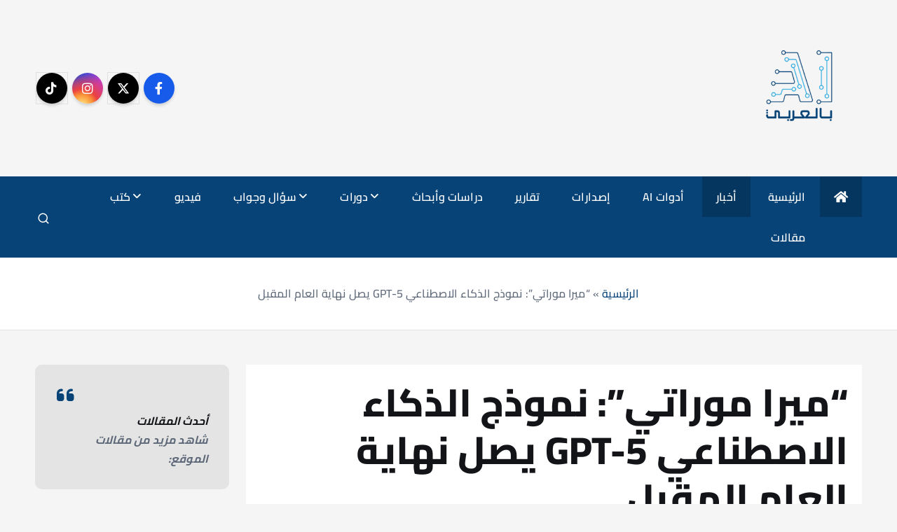

--- FILE ---
content_type: text/html; charset=UTF-8
request_url: https://aiarabic.com/archives/20843
body_size: 130419
content:
<!doctype html>
<html dir="rtl" lang="ar">
	<head>
		<meta charset="UTF-8">
		<meta name="viewport" content="width=device-width, initial-scale=1">
		<meta http-equiv="x-ua-compatible" content="ie=edge">
		
		<link rel="profile" href="https://gmpg.org/xfn/11">
		
		<meta name='robots' content='index, follow, max-image-preview:large, max-snippet:-1, max-video-preview:-1' />
	<style>img:is([sizes="auto" i], [sizes^="auto," i]) { contain-intrinsic-size: 3000px 1500px }</style>
	
	<!-- This site is optimized with the Yoast SEO plugin v26.7 - https://yoast.com/wordpress/plugins/seo/ -->
	<title>&#8220;ميرا موراتي&#8221;: نموذج الذكاء الاصطناعي GPT-5 يصل نهاية العام المقبل</title>
	<meta name="description" content="AI بالعربي – متابعات قالت المديرة التقنية لشركة OpenAI ميرا موراتي، إن نموذج الذكاء الاصطناعي القادم GPT-5، لن يصل قبل نهاية العام المقبل، وسيأتي بمستوى ذكاء أقرب لـ&quot;شخص حاصل على&hellip;" />
	<link rel="canonical" href="https://aiarabic.com/archives/20843" />
	<meta property="og:locale" content="ar_AR" />
	<meta property="og:type" content="article" />
	<meta property="og:title" content="&#8220;ميرا موراتي&#8221;: نموذج الذكاء الاصطناعي GPT-5 يصل نهاية العام المقبل" />
	<meta property="og:description" content="AI بالعربي – متابعات قالت المديرة التقنية لشركة OpenAI ميرا موراتي، إن نموذج الذكاء الاصطناعي القادم GPT-5، لن يصل قبل نهاية العام المقبل، وسيأتي بمستوى ذكاء أقرب لـ&quot;شخص حاصل على&hellip;" />
	<meta property="og:url" content="https://aiarabic.com/archives/20843" />
	<meta property="og:site_name" content="AI بالعربي | إيه آي بالعربي" />
	<meta property="article:publisher" content="https://www.facebook.com/AIinArabonline" />
	<meta property="article:published_time" content="2024-06-25T07:18:49+00:00" />
	<meta property="article:modified_time" content="2025-09-01T06:50:25+00:00" />
	<meta property="og:image" content="https://aiarabic.com/wp-content/uploads/2020/08/مستقبل-عملية-البناء-الروبوتات.png.webp" />
	<meta property="og:image:width" content="763" />
	<meta property="og:image:height" content="421" />
	<meta property="og:image:type" content="image/webp" />
	<meta name="author" content="admin" />
	<meta name="twitter:card" content="summary_large_image" />
	<meta name="twitter:creator" content="@AIinArabic" />
	<meta name="twitter:site" content="@AIinArabic" />
	<meta name="twitter:label1" content="كُتب بواسطة" />
	<meta name="twitter:data1" content="admin" />
	<script type="application/ld+json" class="yoast-schema-graph">{"@context":"https://schema.org","@graph":[{"@type":"Article","@id":"https://aiarabic.com/archives/20843#article","isPartOf":{"@id":"https://aiarabic.com/archives/20843"},"author":{"name":"admin","@id":"https://aiarabic.com/#/schema/person/1b30f4e79e5369b07d18bbccab25cc98"},"headline":"&#8220;ميرا موراتي&#8221;: نموذج الذكاء الاصطناعي GPT-5 يصل نهاية العام المقبل","datePublished":"2024-06-25T07:18:49+00:00","dateModified":"2025-09-01T06:50:25+00:00","mainEntityOfPage":{"@id":"https://aiarabic.com/archives/20843"},"wordCount":10,"commentCount":0,"publisher":{"@id":"https://aiarabic.com/#organization"},"image":{"@id":"https://aiarabic.com/archives/20843#primaryimage"},"thumbnailUrl":"https://aiarabic.com/wp-content/uploads/2020/08/مستقبل-عملية-البناء-الروبوتات.png.webp","keywords":["أخبار الذكاء الاصطناعي","ابتكارات الذكاء الاصطناعي","تشات جي بي تي","مصر"],"articleSection":["أخبار"],"inLanguage":"ar","potentialAction":[{"@type":"CommentAction","name":"Comment","target":["https://aiarabic.com/archives/20843#respond"]}]},{"@type":"WebPage","@id":"https://aiarabic.com/archives/20843","url":"https://aiarabic.com/archives/20843","name":"&#8220;ميرا موراتي&#8221;: نموذج الذكاء الاصطناعي GPT-5 يصل نهاية العام المقبل","isPartOf":{"@id":"https://aiarabic.com/#website"},"primaryImageOfPage":{"@id":"https://aiarabic.com/archives/20843#primaryimage"},"image":{"@id":"https://aiarabic.com/archives/20843#primaryimage"},"thumbnailUrl":"https://aiarabic.com/wp-content/uploads/2020/08/مستقبل-عملية-البناء-الروبوتات.png.webp","datePublished":"2024-06-25T07:18:49+00:00","dateModified":"2025-09-01T06:50:25+00:00","description":"AI بالعربي – متابعات قالت المديرة التقنية لشركة OpenAI ميرا موراتي، إن نموذج الذكاء الاصطناعي القادم GPT-5، لن يصل قبل نهاية العام المقبل، وسيأتي بمستوى ذكاء أقرب لـ\"شخص حاصل على&hellip;","breadcrumb":{"@id":"https://aiarabic.com/archives/20843#breadcrumb"},"inLanguage":"ar","potentialAction":[{"@type":"ReadAction","target":["https://aiarabic.com/archives/20843"]}]},{"@type":"ImageObject","inLanguage":"ar","@id":"https://aiarabic.com/archives/20843#primaryimage","url":"https://aiarabic.com/wp-content/uploads/2020/08/مستقبل-عملية-البناء-الروبوتات.png.webp","contentUrl":"https://aiarabic.com/wp-content/uploads/2020/08/مستقبل-عملية-البناء-الروبوتات.png.webp","width":763,"height":421},{"@type":"BreadcrumbList","@id":"https://aiarabic.com/archives/20843#breadcrumb","itemListElement":[{"@type":"ListItem","position":1,"name":"الرئيسية","item":"https://aiarabic.com/"},{"@type":"ListItem","position":2,"name":"&#8220;ميرا موراتي&#8221;: نموذج الذكاء الاصطناعي GPT-5 يصل نهاية العام المقبل"}]},{"@type":"WebSite","@id":"https://aiarabic.com/#website","url":"https://aiarabic.com/","name":"AI بالعربي | إيه آي بالعربي","description":"أخبار الذكاء الاصطناعي باللغة العربية","publisher":{"@id":"https://aiarabic.com/#organization"},"alternateName":"AI بالعربي | إيه آي بالعربي","potentialAction":[{"@type":"SearchAction","target":{"@type":"EntryPoint","urlTemplate":"https://aiarabic.com/?s={search_term_string}"},"query-input":{"@type":"PropertyValueSpecification","valueRequired":true,"valueName":"search_term_string"}}],"inLanguage":"ar"},{"@type":"Organization","@id":"https://aiarabic.com/#organization","name":"AI بالعربي | إيه آي بالعربي","alternateName":"AI بالعربي | إيه آي بالعربي","url":"https://aiarabic.com/","logo":{"@type":"ImageObject","inLanguage":"ar","@id":"https://aiarabic.com/#/schema/logo/image/","url":"https://aiarabic.com/wp-content/uploads/2023/02/cropped-cropped-logo-1-1-1.png","contentUrl":"https://aiarabic.com/wp-content/uploads/2023/02/cropped-cropped-logo-1-1-1.png","width":999,"height":999,"caption":"AI بالعربي | إيه آي بالعربي"},"image":{"@id":"https://aiarabic.com/#/schema/logo/image/"},"sameAs":["https://www.facebook.com/AIinArabonline","https://x.com/AIinArabic","https://www.instagram.com/aiin.arabic?igsh=b3hybDN2NGJ6OG5s","https://www.tiktok.com/@aiin.arabic?_t=ZS-8y6Wd35Z55p&_r=1","https://t.me/aiarabic1"]},{"@type":"Person","@id":"https://aiarabic.com/#/schema/person/1b30f4e79e5369b07d18bbccab25cc98","name":"admin","image":{"@type":"ImageObject","inLanguage":"ar","@id":"https://aiarabic.com/#/schema/person/image/","url":"https://secure.gravatar.com/avatar/60ea2f07999aac617b748f53b282288193ee0b3e9a044ed6e28993495e0bb494?s=96&d=mm&r=g","contentUrl":"https://secure.gravatar.com/avatar/60ea2f07999aac617b748f53b282288193ee0b3e9a044ed6e28993495e0bb494?s=96&d=mm&r=g","caption":"admin"},"sameAs":["https://aiarabic.com/wp-admin"],"url":"https://aiarabic.com/archives/author/admin"}]}</script>
	<!-- / Yoast SEO plugin. -->


<link rel='dns-prefetch' href='//www.googletagmanager.com' />
<link rel='dns-prefetch' href='//use.fontawesome.com' />
<link rel='dns-prefetch' href='//pagead2.googlesyndication.com' />
<link href='https://fonts.gstatic.com' crossorigin rel='preconnect' />
<link rel="alternate" type="application/rss+xml" title="AI بالعربي | إيه آي بالعربي &laquo; الخلاصة" href="https://aiarabic.com/feed" />
<link rel="alternate" type="application/rss+xml" title="AI بالعربي | إيه آي بالعربي &laquo; خلاصة التعليقات" href="https://aiarabic.com/comments/feed" />
<link rel="alternate" type="application/rss+xml" title="AI بالعربي | إيه آي بالعربي &laquo; &#8220;ميرا موراتي&#8221;: نموذج الذكاء الاصطناعي GPT-5 يصل نهاية العام المقبل خلاصة التعليقات" href="https://aiarabic.com/archives/20843/feed" />
<script type="text/javascript">
/* <![CDATA[ */
window._wpemojiSettings = {"baseUrl":"https:\/\/s.w.org\/images\/core\/emoji\/16.0.1\/72x72\/","ext":".png","svgUrl":"https:\/\/s.w.org\/images\/core\/emoji\/16.0.1\/svg\/","svgExt":".svg","source":{"concatemoji":"https:\/\/aiarabic.com\/wp-includes\/js\/wp-emoji-release.min.js?ver=6.8.3"}};
/*! This file is auto-generated */
!function(s,n){var o,i,e;function c(e){try{var t={supportTests:e,timestamp:(new Date).valueOf()};sessionStorage.setItem(o,JSON.stringify(t))}catch(e){}}function p(e,t,n){e.clearRect(0,0,e.canvas.width,e.canvas.height),e.fillText(t,0,0);var t=new Uint32Array(e.getImageData(0,0,e.canvas.width,e.canvas.height).data),a=(e.clearRect(0,0,e.canvas.width,e.canvas.height),e.fillText(n,0,0),new Uint32Array(e.getImageData(0,0,e.canvas.width,e.canvas.height).data));return t.every(function(e,t){return e===a[t]})}function u(e,t){e.clearRect(0,0,e.canvas.width,e.canvas.height),e.fillText(t,0,0);for(var n=e.getImageData(16,16,1,1),a=0;a<n.data.length;a++)if(0!==n.data[a])return!1;return!0}function f(e,t,n,a){switch(t){case"flag":return n(e,"\ud83c\udff3\ufe0f\u200d\u26a7\ufe0f","\ud83c\udff3\ufe0f\u200b\u26a7\ufe0f")?!1:!n(e,"\ud83c\udde8\ud83c\uddf6","\ud83c\udde8\u200b\ud83c\uddf6")&&!n(e,"\ud83c\udff4\udb40\udc67\udb40\udc62\udb40\udc65\udb40\udc6e\udb40\udc67\udb40\udc7f","\ud83c\udff4\u200b\udb40\udc67\u200b\udb40\udc62\u200b\udb40\udc65\u200b\udb40\udc6e\u200b\udb40\udc67\u200b\udb40\udc7f");case"emoji":return!a(e,"\ud83e\udedf")}return!1}function g(e,t,n,a){var r="undefined"!=typeof WorkerGlobalScope&&self instanceof WorkerGlobalScope?new OffscreenCanvas(300,150):s.createElement("canvas"),o=r.getContext("2d",{willReadFrequently:!0}),i=(o.textBaseline="top",o.font="600 32px Arial",{});return e.forEach(function(e){i[e]=t(o,e,n,a)}),i}function t(e){var t=s.createElement("script");t.src=e,t.defer=!0,s.head.appendChild(t)}"undefined"!=typeof Promise&&(o="wpEmojiSettingsSupports",i=["flag","emoji"],n.supports={everything:!0,everythingExceptFlag:!0},e=new Promise(function(e){s.addEventListener("DOMContentLoaded",e,{once:!0})}),new Promise(function(t){var n=function(){try{var e=JSON.parse(sessionStorage.getItem(o));if("object"==typeof e&&"number"==typeof e.timestamp&&(new Date).valueOf()<e.timestamp+604800&&"object"==typeof e.supportTests)return e.supportTests}catch(e){}return null}();if(!n){if("undefined"!=typeof Worker&&"undefined"!=typeof OffscreenCanvas&&"undefined"!=typeof URL&&URL.createObjectURL&&"undefined"!=typeof Blob)try{var e="postMessage("+g.toString()+"("+[JSON.stringify(i),f.toString(),p.toString(),u.toString()].join(",")+"));",a=new Blob([e],{type:"text/javascript"}),r=new Worker(URL.createObjectURL(a),{name:"wpTestEmojiSupports"});return void(r.onmessage=function(e){c(n=e.data),r.terminate(),t(n)})}catch(e){}c(n=g(i,f,p,u))}t(n)}).then(function(e){for(var t in e)n.supports[t]=e[t],n.supports.everything=n.supports.everything&&n.supports[t],"flag"!==t&&(n.supports.everythingExceptFlag=n.supports.everythingExceptFlag&&n.supports[t]);n.supports.everythingExceptFlag=n.supports.everythingExceptFlag&&!n.supports.flag,n.DOMReady=!1,n.readyCallback=function(){n.DOMReady=!0}}).then(function(){return e}).then(function(){var e;n.supports.everything||(n.readyCallback(),(e=n.source||{}).concatemoji?t(e.concatemoji):e.wpemoji&&e.twemoji&&(t(e.twemoji),t(e.wpemoji)))}))}((window,document),window._wpemojiSettings);
/* ]]> */
</script>
<link rel='stylesheet' id='anwp-pg-styles-rtl-css' href='https://aiarabic.com/wp-content/plugins/anwp-post-grid-for-elementor/public/css/styles-rtl.min.css?ver=1.3.3' type='text/css' media='all' />
<style id='wp-emoji-styles-inline-css' type='text/css'>

	img.wp-smiley, img.emoji {
		display: inline !important;
		border: none !important;
		box-shadow: none !important;
		height: 1em !important;
		width: 1em !important;
		margin: 0 0.07em !important;
		vertical-align: -0.1em !important;
		background: none !important;
		padding: 0 !important;
	}
</style>
<style id='wp-block-library-inline-css' type='text/css'>
:root{--wp-block-synced-color:#7a00df;--wp-block-synced-color--rgb:122,0,223;--wp-bound-block-color:var(--wp-block-synced-color);--wp-editor-canvas-background:#ddd;--wp-admin-theme-color:#007cba;--wp-admin-theme-color--rgb:0,124,186;--wp-admin-theme-color-darker-10:#006ba1;--wp-admin-theme-color-darker-10--rgb:0,107,160.5;--wp-admin-theme-color-darker-20:#005a87;--wp-admin-theme-color-darker-20--rgb:0,90,135;--wp-admin-border-width-focus:2px}@media (min-resolution:192dpi){:root{--wp-admin-border-width-focus:1.5px}}.wp-element-button{cursor:pointer}:root .has-very-light-gray-background-color{background-color:#eee}:root .has-very-dark-gray-background-color{background-color:#313131}:root .has-very-light-gray-color{color:#eee}:root .has-very-dark-gray-color{color:#313131}:root .has-vivid-green-cyan-to-vivid-cyan-blue-gradient-background{background:linear-gradient(135deg,#00d084,#0693e3)}:root .has-purple-crush-gradient-background{background:linear-gradient(135deg,#34e2e4,#4721fb 50%,#ab1dfe)}:root .has-hazy-dawn-gradient-background{background:linear-gradient(135deg,#faaca8,#dad0ec)}:root .has-subdued-olive-gradient-background{background:linear-gradient(135deg,#fafae1,#67a671)}:root .has-atomic-cream-gradient-background{background:linear-gradient(135deg,#fdd79a,#004a59)}:root .has-nightshade-gradient-background{background:linear-gradient(135deg,#330968,#31cdcf)}:root .has-midnight-gradient-background{background:linear-gradient(135deg,#020381,#2874fc)}:root{--wp--preset--font-size--normal:16px;--wp--preset--font-size--huge:42px}.has-regular-font-size{font-size:1em}.has-larger-font-size{font-size:2.625em}.has-normal-font-size{font-size:var(--wp--preset--font-size--normal)}.has-huge-font-size{font-size:var(--wp--preset--font-size--huge)}:root .has-text-align-center{text-align:center}:root .has-text-align-left{text-align:left}:root .has-text-align-right{text-align:right}.has-fit-text{white-space:nowrap!important}#end-resizable-editor-section{display:none}.aligncenter{clear:both}.items-justified-left{justify-content:flex-start}.items-justified-center{justify-content:center}.items-justified-right{justify-content:flex-end}.items-justified-space-between{justify-content:space-between}.screen-reader-text{word-wrap:normal!important;border:0;clip-path:inset(50%);height:1px;margin:-1px;overflow:hidden;padding:0;position:absolute;width:1px}.screen-reader-text:focus{background-color:#ddd;clip-path:none;color:#444;display:block;font-size:1em;height:auto;left:5px;line-height:normal;padding:15px 23px 14px;text-decoration:none;top:5px;width:auto;z-index:100000}html :where(.has-border-color){border-style:solid}html :where([style*=border-top-color]){border-top-style:solid}html :where([style*=border-right-color]){border-right-style:solid}html :where([style*=border-bottom-color]){border-bottom-style:solid}html :where([style*=border-left-color]){border-left-style:solid}html :where([style*=border-width]){border-style:solid}html :where([style*=border-top-width]){border-top-style:solid}html :where([style*=border-right-width]){border-right-style:solid}html :where([style*=border-bottom-width]){border-bottom-style:solid}html :where([style*=border-left-width]){border-left-style:solid}html :where(img[class*=wp-image-]){height:auto;max-width:100%}:where(figure){margin:0 0 1em}html :where(.is-position-sticky){--wp-admin--admin-bar--position-offset:var(--wp-admin--admin-bar--height,0px)}@media screen and (max-width:600px){html :where(.is-position-sticky){--wp-admin--admin-bar--position-offset:0px}}
</style>
<style id='classic-theme-styles-inline-css' type='text/css'>
.wp-block-button__link{background-color:#32373c;border-radius:9999px;box-shadow:none;color:#fff;font-size:1.125em;padding:calc(.667em + 2px) calc(1.333em + 2px);text-decoration:none}.wp-block-file__button{background:#32373c;color:#fff}.wp-block-accordion-heading{margin:0}.wp-block-accordion-heading__toggle{background-color:inherit!important;color:inherit!important}.wp-block-accordion-heading__toggle:not(:focus-visible){outline:none}.wp-block-accordion-heading__toggle:focus,.wp-block-accordion-heading__toggle:hover{background-color:inherit!important;border:none;box-shadow:none;color:inherit;padding:var(--wp--preset--spacing--20,1em) 0;text-decoration:none}.wp-block-accordion-heading__toggle:focus-visible{outline:auto;outline-offset:0}
</style>
<style id='font-awesome-svg-styles-default-inline-css' type='text/css'>
.svg-inline--fa {
  display: inline-block;
  height: 1em;
  overflow: visible;
  vertical-align: -.125em;
}
</style>
<link rel='stylesheet' id='font-awesome-svg-styles-css' href='https://aiarabic.com/wp-content/uploads/font-awesome/v6.7.2/css/svg-with-js.css' type='text/css' media='all' />
<style id='font-awesome-svg-styles-inline-css' type='text/css'>
   .wp-block-font-awesome-icon svg::before,
   .wp-rich-text-font-awesome-icon svg::before {content: unset;}
</style>
<link rel='stylesheet' id='desert-companion-css' href='https://aiarabic.com/wp-content/plugins/desert-companion/inc/desert-import/public/css/desert-import-public.css?ver=1.0' type='text/css' media='all' />
<link rel='stylesheet' id='slick-css' href='https://aiarabic.com/wp-content/themes/newsmunch/assets/vendors/css/slick.css?ver=6.8.3' type='text/css' media='all' />
<link rel='stylesheet' id='all-css-css' href='https://aiarabic.com/wp-content/themes/newsmunch/assets/vendors/css/all.min.css?ver=6.8.3' type='text/css' media='all' />
<link rel='stylesheet' id='animate-css' href='https://aiarabic.com/wp-content/themes/newsmunch/assets/vendors/css/animate.min.css?ver=6.8.3' type='text/css' media='all' />
<link rel='stylesheet' id='newsmunch-core-css' href='https://aiarabic.com/wp-content/themes/newsmunch/assets/css/core.css?ver=6.8.3' type='text/css' media='all' />
<link rel='stylesheet' id='newsmunch-theme-css' href='https://aiarabic.com/wp-content/themes/newsmunch/assets/css/themes.css?ver=6.8.3' type='text/css' media='all' />
<link rel='stylesheet' id='newsmunch-woocommerce-css' href='https://aiarabic.com/wp-content/themes/newsmunch/assets/css/woo-styles.css?ver=6.8.3' type='text/css' media='all' />
<link rel='stylesheet' id='newsmunch-dark-css' href='https://aiarabic.com/wp-content/themes/newsmunch/assets/css/dark.css?ver=6.8.3' type='text/css' media='all' />
<link rel='stylesheet' id='newsmunch-responsive-css' href='https://aiarabic.com/wp-content/themes/newsmunch/assets/css/responsive.css?ver=6.8.3' type='text/css' media='all' />
<link rel='stylesheet' id='newsmunch-style-css' href='https://aiarabic.com/wp-content/themes/newsmunch/style.css?ver=6.8.3' type='text/css' media='all' />
<style id='newsmunch-style-inline-css' type='text/css'>
.dt-container-md,.dt__slider-main .owl-dots {
						max-width: 2000px;
					}
	@media (min-width: 992px) {#dt-main {
					max-width:75%;
					flex-basis:75%;
				}
#dt-sidebar {
					max-width:25%;
					flex-basis:25%;
				}}
.widget-header .widget-title { font-size: 5px !important;} @media (max-width:768px) {.widget-header .widget-title { font-size: 17px !important;} } @media (max-width:480px) {.widget-header .widget-title { font-size: 17px !important;} } 
</style>
<link rel='stylesheet' id='newsmunch-google-fonts-css' href='https://aiarabic.com/wp-content/fonts/f550bc84b96984069f39ac695d670078.css' type='text/css' media='all' />
<link rel='stylesheet' id='font-awesome-official-css' href='https://use.fontawesome.com/releases/v6.7.2/css/all.css' type='text/css' media='all' integrity="sha384-nRgPTkuX86pH8yjPJUAFuASXQSSl2/bBUiNV47vSYpKFxHJhbcrGnmlYpYJMeD7a" crossorigin="anonymous" />
<link rel='stylesheet' id='wpr-text-animations-css-css' href='https://aiarabic.com/wp-content/plugins/royal-elementor-addons/assets/css/lib/animations/text-animations.min.css?ver=1.7.1045' type='text/css' media='all' />
<link rel='stylesheet' id='wpr-addons-css-css' href='https://aiarabic.com/wp-content/plugins/royal-elementor-addons/assets/css/frontend.min.css?ver=1.7.1045' type='text/css' media='all' />
<link rel='stylesheet' id='font-awesome-5-all-css' href='https://aiarabic.com/wp-content/plugins/elementor/assets/lib/font-awesome/css/all.min.css?ver=1.7.1045' type='text/css' media='all' />
<link rel='stylesheet' id='font-awesome-official-v4shim-css' href='https://use.fontawesome.com/releases/v6.7.2/css/v4-shims.css' type='text/css' media='all' integrity="sha384-npPMK6zwqNmU3qyCCxEcWJkLBNYxEFM1nGgSoAWuCCXqVVz0cvwKEMfyTNkOxM2N" crossorigin="anonymous" />
<script type="text/javascript" data-cfasync="false" src="https://aiarabic.com/wp-includes/js/jquery/jquery.min.js?ver=3.7.1" id="jquery-core-js"></script>
<script type="text/javascript" data-cfasync="false" src="https://aiarabic.com/wp-includes/js/jquery/jquery-migrate.min.js?ver=3.4.1" id="jquery-migrate-js"></script>
<script type="text/javascript" src="https://aiarabic.com/wp-content/plugins/desert-companion/inc/desert-import/public/js/desert-import-public.js?ver=1.0" id="desert-companion-js"></script>
<script type="text/javascript" src="https://aiarabic.com/wp-content/themes/newsmunch/assets/vendors/js/slick.min.js?ver=1" id="slick-js"></script>

<!-- Google tag (gtag.js) snippet added by Site Kit -->
<!-- Google Analytics snippet added by Site Kit -->
<script type="text/javascript" src="https://www.googletagmanager.com/gtag/js?id=G-73MSDTQ3TS" id="google_gtagjs-js" async></script>
<script type="text/javascript" id="google_gtagjs-js-after">
/* <![CDATA[ */
window.dataLayer = window.dataLayer || [];function gtag(){dataLayer.push(arguments);}
gtag("set","linker",{"domains":["aiarabic.com"]});
gtag("js", new Date());
gtag("set", "developer_id.dZTNiMT", true);
gtag("config", "G-73MSDTQ3TS", {"googlesitekit_post_type":"post","googlesitekit_post_date":"20240625","googlesitekit_post_author":"admin"});
 window._googlesitekit = window._googlesitekit || {}; window._googlesitekit.throttledEvents = []; window._googlesitekit.gtagEvent = (name, data) => { var key = JSON.stringify( { name, data } ); if ( !! window._googlesitekit.throttledEvents[ key ] ) { return; } window._googlesitekit.throttledEvents[ key ] = true; setTimeout( () => { delete window._googlesitekit.throttledEvents[ key ]; }, 5 ); gtag( "event", name, { ...data, event_source: "site-kit" } ); }; 
/* ]]> */
</script>
<link rel="https://api.w.org/" href="https://aiarabic.com/wp-json/" /><link rel="alternate" title="JSON" type="application/json" href="https://aiarabic.com/wp-json/wp/v2/posts/20843" /><link rel="EditURI" type="application/rsd+xml" title="RSD" href="https://aiarabic.com/xmlrpc.php?rsd" />
<link rel="stylesheet" href="https://aiarabic.com/wp-content/themes/newsmunch/rtl.css" type="text/css" media="screen" /><meta name="generator" content="WordPress 6.8.3" />
<link rel='shortlink' href='https://aiarabic.com/?p=20843' />
<link rel="alternate" title="oEmbed (JSON)" type="application/json+oembed" href="https://aiarabic.com/wp-json/oembed/1.0/embed?url=https%3A%2F%2Faiarabic.com%2Farchives%2F20843" />
<link rel="alternate" title="oEmbed (XML)" type="text/xml+oembed" href="https://aiarabic.com/wp-json/oembed/1.0/embed?url=https%3A%2F%2Faiarabic.com%2Farchives%2F20843&#038;format=xml" />
<meta name="generator" content="Site Kit by Google 1.170.0" />
<!-- Google AdSense meta tags added by Site Kit -->
<meta name="google-adsense-platform-account" content="ca-host-pub-2644536267352236">
<meta name="google-adsense-platform-domain" content="sitekit.withgoogle.com">
<!-- End Google AdSense meta tags added by Site Kit -->
<meta name="generator" content="Elementor 3.34.1; features: e_font_icon_svg, additional_custom_breakpoints; settings: css_print_method-external, google_font-enabled, font_display-swap">
			<style>
				.e-con.e-parent:nth-of-type(n+4):not(.e-lazyloaded):not(.e-no-lazyload),
				.e-con.e-parent:nth-of-type(n+4):not(.e-lazyloaded):not(.e-no-lazyload) * {
					background-image: none !important;
				}
				@media screen and (max-height: 1024px) {
					.e-con.e-parent:nth-of-type(n+3):not(.e-lazyloaded):not(.e-no-lazyload),
					.e-con.e-parent:nth-of-type(n+3):not(.e-lazyloaded):not(.e-no-lazyload) * {
						background-image: none !important;
					}
				}
				@media screen and (max-height: 640px) {
					.e-con.e-parent:nth-of-type(n+2):not(.e-lazyloaded):not(.e-no-lazyload),
					.e-con.e-parent:nth-of-type(n+2):not(.e-lazyloaded):not(.e-no-lazyload) * {
						background-image: none !important;
					}
				}
			</style>
			<noscript><style>.lazyload[data-src]{display:none !important;}</style></noscript><style>.lazyload{background-image:none !important;}.lazyload:before{background-image:none !important;}</style>	<style type="text/css">
			body header .site--logo .site--title,
		body header .site--logo .site--description {
			position: absolute;
			clip: rect(1px, 1px, 1px, 1px);
		}
		</style>
	
<!-- Google Tag Manager snippet added by Site Kit -->
<script type="text/javascript">
/* <![CDATA[ */

			( function( w, d, s, l, i ) {
				w[l] = w[l] || [];
				w[l].push( {'gtm.start': new Date().getTime(), event: 'gtm.js'} );
				var f = d.getElementsByTagName( s )[0],
					j = d.createElement( s ), dl = l != 'dataLayer' ? '&l=' + l : '';
				j.async = true;
				j.src = 'https://www.googletagmanager.com/gtm.js?id=' + i + dl;
				f.parentNode.insertBefore( j, f );
			} )( window, document, 'script', 'dataLayer', 'GTM-KDDGHKDK' );
			
/* ]]> */
</script>

<!-- End Google Tag Manager snippet added by Site Kit -->

<!-- Google AdSense snippet added by Site Kit -->
<script type="text/javascript" async="async" src="https://pagead2.googlesyndication.com/pagead/js/adsbygoogle.js?client=ca-pub-2487760595823160&amp;host=ca-host-pub-2644536267352236" crossorigin="anonymous"></script>

<!-- End Google AdSense snippet added by Site Kit -->
<link rel="icon" href="https://aiarabic.com/wp-content/uploads/2025/08/logo-aiarabic-2-150x150.png" sizes="32x32" />
<link rel="icon" href="https://aiarabic.com/wp-content/uploads/2025/08/logo-aiarabic-2-300x300.png" sizes="192x192" />
<link rel="apple-touch-icon" href="https://aiarabic.com/wp-content/uploads/2025/08/logo-aiarabic-2-300x300.png" />
<meta name="msapplication-TileImage" content="https://aiarabic.com/wp-content/uploads/2025/08/logo-aiarabic-2-300x300.png" />
		<style type="text/css" id="wp-custom-css">
			body header .site--logo .site--title, body header .site--logo .site--description {
    color: #9897a1;
}

:root {
    --dt-main-rgb: 17, 81, 211;
    --dt-main-color: #074377;
    --dt-secondary-color: #121418;
    --dt-text-color: #5c6777;
    --dt-white-color: #fff;
    --dt-title-family: "IBM Plex Serif", serif;
    --dt-base-family: "PT Serif", serif;
    --dt-gradient: linear-gradient(180deg, rgba(255, 255, 255, .15), rgba(255, 255, 255, 0));
}


.cities {
    display: none;
}
.widget.dt-weather {
    display: none;
}

.slick-arrows-top {
  display: none;
}

section.main-missed-section.dt-mt-6 {
    display: none;
}

.dt_footer-widgets {
  display: none;
}

p.site--description {
    display: none;
}



button.dt_switcherdarkbtn {
    display: none;
}


h4.widget-title {
    display: none;
}
 
 

/* 
.slick-arrow {
    display: none;
}
  */
button.slick-next.slick-arrow {
    display: none !important;
}
button.slick-prev.slick-arrow {
    display: none !important;
}



/* البوكس الكامل داخل السلايدر */
.featured-posts-carousel .slick-slide {
    height: 290px !important;
    display: flex !important;
    flex-direction: column;
    justify-content: flex-start;
    box-sizing: border-box;
}

/* الصورة */
.featured-posts-carousel .thumb {
    height: 200px;
    overflow: hidden;
    border-top-left-radius: 6px;
    border-top-right-radius: 6px;
}

.featured-posts-carousel .thumb img {
    width: 100%;
    height: 100%;
    object-fit: cover;
    border-radius: 0;
}

/* محتوى التفاصيل */
.featured-posts-carousel .details {
    flex-grow: 1;
    display: flex;
    flex-direction: column;
    justify-content: space-between;
    padding: 15px 12px;
    background: #fff;
    border: 1px solid #ddd;
    border-top: none;
    border-bottom-left-radius: 6px;
    border-bottom-right-radius: 6px;
}

/* العنوان */
.featured-posts-carousel .post-title {
    font-size: 16px;
    font-weight: bold;
    line-height: 1.5;
    margin: 0 0 10px;
    color: #000;
    text-align: right;
}

/* بيانات الكاتب والتاريخ */
.featured-posts-carousel .meta {
    font-size: 13px;
    color: #666;
    display: flex;
    align-items: center;
    gap: 8px;
    text-align: right;
    direction: rtl;
    margin-top: auto;
}


/* إخفاء عدد المشاهدات والأيقونة */

i.far.fa-eye {
    display: none;
}

.post .meta i.fa-eye + span,
.post .meta li:has(i.fa-eye) {
    display: none !important;
}
/* إزالة الفواصل (النقاط) */
.post .meta li::after {
    content: none !important;
    background: none !important;
}

/* تعديل التاريخ ليبقى واضحًا */
.post .meta li {
    color: #666;
    font-size: 13px;
    margin: 0 !important;
}

/*اخفاء جزء اضف تعليق*/
div#comments {
    display: none;
}


/*ضبط كلمة ابحث هناليظهر كلمات البحث*/
input#dt_search-form-1 {
    margin-right: 32px;
}


.breadcrumb li a:not(:hover, :focus), .breadcrumb li, .breadcrumb li:not(:first-child)::before {
  color: var(--dt-secondary-color);
  margin: 1px;
}


.main-banner-section .post_columns-grid .post:not(.featured-post-md) .post-title {
  font-size: 16px;
}		</style>
		<style id="wpr_lightbox_styles">
				.lg-backdrop {
					background-color: rgba(0,0,0,0.6) !important;
				}
				.lg-toolbar,
				.lg-dropdown {
					background-color: rgba(0,0,0,0.8) !important;
				}
				.lg-dropdown:after {
					border-bottom-color: rgba(0,0,0,0.8) !important;
				}
				.lg-sub-html {
					background-color: rgba(0,0,0,0.8) !important;
				}
				.lg-thumb-outer,
				.lg-progress-bar {
					background-color: #444444 !important;
				}
				.lg-progress {
					background-color: #a90707 !important;
				}
				.lg-icon {
					color: #efefef !important;
					font-size: 20px !important;
				}
				.lg-icon.lg-toogle-thumb {
					font-size: 24px !important;
				}
				.lg-icon:hover,
				.lg-dropdown-text:hover {
					color: #ffffff !important;
				}
				.lg-sub-html,
				.lg-dropdown-text {
					color: #efefef !important;
					font-size: 14px !important;
				}
				#lg-counter {
					color: #efefef !important;
					font-size: 14px !important;
				}
				.lg-prev,
				.lg-next {
					font-size: 35px !important;
				}

				/* Defaults */
				.lg-icon {
				background-color: transparent !important;
				}

				#lg-counter {
				opacity: 0.9;
				}

				.lg-thumb-outer {
				padding: 0 10px;
				}

				.lg-thumb-item {
				border-radius: 0 !important;
				border: none !important;
				opacity: 0.5;
				}

				.lg-thumb-item.active {
					opacity: 1;
				}
	         </style>	<!-- Fonts Plugin CSS - https://fontsplugin.com/ -->
	<style>
		/* Cached: January 23, 2026 at 8:31pm */
/* arabic */
@font-face {
  font-family: 'Cairo';
  font-style: normal;
  font-weight: 200;
  font-display: swap;
  src: url(https://fonts.gstatic.com/s/cairo/v31/SLXVc1nY6HkvangtZmpQdkhzfH5lkSscQyyS8pg_RWH1vCk.woff2) format('woff2');
  unicode-range: U+0600-06FF, U+0750-077F, U+0870-088E, U+0890-0891, U+0897-08E1, U+08E3-08FF, U+200C-200E, U+2010-2011, U+204F, U+2E41, U+FB50-FDFF, U+FE70-FE74, U+FE76-FEFC, U+102E0-102FB, U+10E60-10E7E, U+10EC2-10EC4, U+10EFC-10EFF, U+1EE00-1EE03, U+1EE05-1EE1F, U+1EE21-1EE22, U+1EE24, U+1EE27, U+1EE29-1EE32, U+1EE34-1EE37, U+1EE39, U+1EE3B, U+1EE42, U+1EE47, U+1EE49, U+1EE4B, U+1EE4D-1EE4F, U+1EE51-1EE52, U+1EE54, U+1EE57, U+1EE59, U+1EE5B, U+1EE5D, U+1EE5F, U+1EE61-1EE62, U+1EE64, U+1EE67-1EE6A, U+1EE6C-1EE72, U+1EE74-1EE77, U+1EE79-1EE7C, U+1EE7E, U+1EE80-1EE89, U+1EE8B-1EE9B, U+1EEA1-1EEA3, U+1EEA5-1EEA9, U+1EEAB-1EEBB, U+1EEF0-1EEF1;
}
/* latin-ext */
@font-face {
  font-family: 'Cairo';
  font-style: normal;
  font-weight: 200;
  font-display: swap;
  src: url(https://fonts.gstatic.com/s/cairo/v31/SLXVc1nY6HkvangtZmpQdkhzfH5lkSscSCyS8pg_RWH1vCk.woff2) format('woff2');
  unicode-range: U+0100-02BA, U+02BD-02C5, U+02C7-02CC, U+02CE-02D7, U+02DD-02FF, U+0304, U+0308, U+0329, U+1D00-1DBF, U+1E00-1E9F, U+1EF2-1EFF, U+2020, U+20A0-20AB, U+20AD-20C0, U+2113, U+2C60-2C7F, U+A720-A7FF;
}
/* latin */
@font-face {
  font-family: 'Cairo';
  font-style: normal;
  font-weight: 200;
  font-display: swap;
  src: url(https://fonts.gstatic.com/s/cairo/v31/SLXVc1nY6HkvangtZmpQdkhzfH5lkSscRiyS8pg_RWH1.woff2) format('woff2');
  unicode-range: U+0000-00FF, U+0131, U+0152-0153, U+02BB-02BC, U+02C6, U+02DA, U+02DC, U+0304, U+0308, U+0329, U+2000-206F, U+20AC, U+2122, U+2191, U+2193, U+2212, U+2215, U+FEFF, U+FFFD;
}
/* arabic */
@font-face {
  font-family: 'Cairo';
  font-style: normal;
  font-weight: 300;
  font-display: swap;
  src: url(https://fonts.gstatic.com/s/cairo/v31/SLXVc1nY6HkvangtZmpQdkhzfH5lkSscQyyS8pg_RWH1vCk.woff2) format('woff2');
  unicode-range: U+0600-06FF, U+0750-077F, U+0870-088E, U+0890-0891, U+0897-08E1, U+08E3-08FF, U+200C-200E, U+2010-2011, U+204F, U+2E41, U+FB50-FDFF, U+FE70-FE74, U+FE76-FEFC, U+102E0-102FB, U+10E60-10E7E, U+10EC2-10EC4, U+10EFC-10EFF, U+1EE00-1EE03, U+1EE05-1EE1F, U+1EE21-1EE22, U+1EE24, U+1EE27, U+1EE29-1EE32, U+1EE34-1EE37, U+1EE39, U+1EE3B, U+1EE42, U+1EE47, U+1EE49, U+1EE4B, U+1EE4D-1EE4F, U+1EE51-1EE52, U+1EE54, U+1EE57, U+1EE59, U+1EE5B, U+1EE5D, U+1EE5F, U+1EE61-1EE62, U+1EE64, U+1EE67-1EE6A, U+1EE6C-1EE72, U+1EE74-1EE77, U+1EE79-1EE7C, U+1EE7E, U+1EE80-1EE89, U+1EE8B-1EE9B, U+1EEA1-1EEA3, U+1EEA5-1EEA9, U+1EEAB-1EEBB, U+1EEF0-1EEF1;
}
/* latin-ext */
@font-face {
  font-family: 'Cairo';
  font-style: normal;
  font-weight: 300;
  font-display: swap;
  src: url(https://fonts.gstatic.com/s/cairo/v31/SLXVc1nY6HkvangtZmpQdkhzfH5lkSscSCyS8pg_RWH1vCk.woff2) format('woff2');
  unicode-range: U+0100-02BA, U+02BD-02C5, U+02C7-02CC, U+02CE-02D7, U+02DD-02FF, U+0304, U+0308, U+0329, U+1D00-1DBF, U+1E00-1E9F, U+1EF2-1EFF, U+2020, U+20A0-20AB, U+20AD-20C0, U+2113, U+2C60-2C7F, U+A720-A7FF;
}
/* latin */
@font-face {
  font-family: 'Cairo';
  font-style: normal;
  font-weight: 300;
  font-display: swap;
  src: url(https://fonts.gstatic.com/s/cairo/v31/SLXVc1nY6HkvangtZmpQdkhzfH5lkSscRiyS8pg_RWH1.woff2) format('woff2');
  unicode-range: U+0000-00FF, U+0131, U+0152-0153, U+02BB-02BC, U+02C6, U+02DA, U+02DC, U+0304, U+0308, U+0329, U+2000-206F, U+20AC, U+2122, U+2191, U+2193, U+2212, U+2215, U+FEFF, U+FFFD;
}
/* arabic */
@font-face {
  font-family: 'Cairo';
  font-style: normal;
  font-weight: 400;
  font-display: swap;
  src: url(https://fonts.gstatic.com/s/cairo/v31/SLXVc1nY6HkvangtZmpQdkhzfH5lkSscQyyS8pg_RWH1vCk.woff2) format('woff2');
  unicode-range: U+0600-06FF, U+0750-077F, U+0870-088E, U+0890-0891, U+0897-08E1, U+08E3-08FF, U+200C-200E, U+2010-2011, U+204F, U+2E41, U+FB50-FDFF, U+FE70-FE74, U+FE76-FEFC, U+102E0-102FB, U+10E60-10E7E, U+10EC2-10EC4, U+10EFC-10EFF, U+1EE00-1EE03, U+1EE05-1EE1F, U+1EE21-1EE22, U+1EE24, U+1EE27, U+1EE29-1EE32, U+1EE34-1EE37, U+1EE39, U+1EE3B, U+1EE42, U+1EE47, U+1EE49, U+1EE4B, U+1EE4D-1EE4F, U+1EE51-1EE52, U+1EE54, U+1EE57, U+1EE59, U+1EE5B, U+1EE5D, U+1EE5F, U+1EE61-1EE62, U+1EE64, U+1EE67-1EE6A, U+1EE6C-1EE72, U+1EE74-1EE77, U+1EE79-1EE7C, U+1EE7E, U+1EE80-1EE89, U+1EE8B-1EE9B, U+1EEA1-1EEA3, U+1EEA5-1EEA9, U+1EEAB-1EEBB, U+1EEF0-1EEF1;
}
/* latin-ext */
@font-face {
  font-family: 'Cairo';
  font-style: normal;
  font-weight: 400;
  font-display: swap;
  src: url(https://fonts.gstatic.com/s/cairo/v31/SLXVc1nY6HkvangtZmpQdkhzfH5lkSscSCyS8pg_RWH1vCk.woff2) format('woff2');
  unicode-range: U+0100-02BA, U+02BD-02C5, U+02C7-02CC, U+02CE-02D7, U+02DD-02FF, U+0304, U+0308, U+0329, U+1D00-1DBF, U+1E00-1E9F, U+1EF2-1EFF, U+2020, U+20A0-20AB, U+20AD-20C0, U+2113, U+2C60-2C7F, U+A720-A7FF;
}
/* latin */
@font-face {
  font-family: 'Cairo';
  font-style: normal;
  font-weight: 400;
  font-display: swap;
  src: url(https://fonts.gstatic.com/s/cairo/v31/SLXVc1nY6HkvangtZmpQdkhzfH5lkSscRiyS8pg_RWH1.woff2) format('woff2');
  unicode-range: U+0000-00FF, U+0131, U+0152-0153, U+02BB-02BC, U+02C6, U+02DA, U+02DC, U+0304, U+0308, U+0329, U+2000-206F, U+20AC, U+2122, U+2191, U+2193, U+2212, U+2215, U+FEFF, U+FFFD;
}
/* arabic */
@font-face {
  font-family: 'Cairo';
  font-style: normal;
  font-weight: 500;
  font-display: swap;
  src: url(https://fonts.gstatic.com/s/cairo/v31/SLXVc1nY6HkvangtZmpQdkhzfH5lkSscQyyS8pg_RWH1vCk.woff2) format('woff2');
  unicode-range: U+0600-06FF, U+0750-077F, U+0870-088E, U+0890-0891, U+0897-08E1, U+08E3-08FF, U+200C-200E, U+2010-2011, U+204F, U+2E41, U+FB50-FDFF, U+FE70-FE74, U+FE76-FEFC, U+102E0-102FB, U+10E60-10E7E, U+10EC2-10EC4, U+10EFC-10EFF, U+1EE00-1EE03, U+1EE05-1EE1F, U+1EE21-1EE22, U+1EE24, U+1EE27, U+1EE29-1EE32, U+1EE34-1EE37, U+1EE39, U+1EE3B, U+1EE42, U+1EE47, U+1EE49, U+1EE4B, U+1EE4D-1EE4F, U+1EE51-1EE52, U+1EE54, U+1EE57, U+1EE59, U+1EE5B, U+1EE5D, U+1EE5F, U+1EE61-1EE62, U+1EE64, U+1EE67-1EE6A, U+1EE6C-1EE72, U+1EE74-1EE77, U+1EE79-1EE7C, U+1EE7E, U+1EE80-1EE89, U+1EE8B-1EE9B, U+1EEA1-1EEA3, U+1EEA5-1EEA9, U+1EEAB-1EEBB, U+1EEF0-1EEF1;
}
/* latin-ext */
@font-face {
  font-family: 'Cairo';
  font-style: normal;
  font-weight: 500;
  font-display: swap;
  src: url(https://fonts.gstatic.com/s/cairo/v31/SLXVc1nY6HkvangtZmpQdkhzfH5lkSscSCyS8pg_RWH1vCk.woff2) format('woff2');
  unicode-range: U+0100-02BA, U+02BD-02C5, U+02C7-02CC, U+02CE-02D7, U+02DD-02FF, U+0304, U+0308, U+0329, U+1D00-1DBF, U+1E00-1E9F, U+1EF2-1EFF, U+2020, U+20A0-20AB, U+20AD-20C0, U+2113, U+2C60-2C7F, U+A720-A7FF;
}
/* latin */
@font-face {
  font-family: 'Cairo';
  font-style: normal;
  font-weight: 500;
  font-display: swap;
  src: url(https://fonts.gstatic.com/s/cairo/v31/SLXVc1nY6HkvangtZmpQdkhzfH5lkSscRiyS8pg_RWH1.woff2) format('woff2');
  unicode-range: U+0000-00FF, U+0131, U+0152-0153, U+02BB-02BC, U+02C6, U+02DA, U+02DC, U+0304, U+0308, U+0329, U+2000-206F, U+20AC, U+2122, U+2191, U+2193, U+2212, U+2215, U+FEFF, U+FFFD;
}
/* arabic */
@font-face {
  font-family: 'Cairo';
  font-style: normal;
  font-weight: 600;
  font-display: swap;
  src: url(https://fonts.gstatic.com/s/cairo/v31/SLXVc1nY6HkvangtZmpQdkhzfH5lkSscQyyS8pg_RWH1vCk.woff2) format('woff2');
  unicode-range: U+0600-06FF, U+0750-077F, U+0870-088E, U+0890-0891, U+0897-08E1, U+08E3-08FF, U+200C-200E, U+2010-2011, U+204F, U+2E41, U+FB50-FDFF, U+FE70-FE74, U+FE76-FEFC, U+102E0-102FB, U+10E60-10E7E, U+10EC2-10EC4, U+10EFC-10EFF, U+1EE00-1EE03, U+1EE05-1EE1F, U+1EE21-1EE22, U+1EE24, U+1EE27, U+1EE29-1EE32, U+1EE34-1EE37, U+1EE39, U+1EE3B, U+1EE42, U+1EE47, U+1EE49, U+1EE4B, U+1EE4D-1EE4F, U+1EE51-1EE52, U+1EE54, U+1EE57, U+1EE59, U+1EE5B, U+1EE5D, U+1EE5F, U+1EE61-1EE62, U+1EE64, U+1EE67-1EE6A, U+1EE6C-1EE72, U+1EE74-1EE77, U+1EE79-1EE7C, U+1EE7E, U+1EE80-1EE89, U+1EE8B-1EE9B, U+1EEA1-1EEA3, U+1EEA5-1EEA9, U+1EEAB-1EEBB, U+1EEF0-1EEF1;
}
/* latin-ext */
@font-face {
  font-family: 'Cairo';
  font-style: normal;
  font-weight: 600;
  font-display: swap;
  src: url(https://fonts.gstatic.com/s/cairo/v31/SLXVc1nY6HkvangtZmpQdkhzfH5lkSscSCyS8pg_RWH1vCk.woff2) format('woff2');
  unicode-range: U+0100-02BA, U+02BD-02C5, U+02C7-02CC, U+02CE-02D7, U+02DD-02FF, U+0304, U+0308, U+0329, U+1D00-1DBF, U+1E00-1E9F, U+1EF2-1EFF, U+2020, U+20A0-20AB, U+20AD-20C0, U+2113, U+2C60-2C7F, U+A720-A7FF;
}
/* latin */
@font-face {
  font-family: 'Cairo';
  font-style: normal;
  font-weight: 600;
  font-display: swap;
  src: url(https://fonts.gstatic.com/s/cairo/v31/SLXVc1nY6HkvangtZmpQdkhzfH5lkSscRiyS8pg_RWH1.woff2) format('woff2');
  unicode-range: U+0000-00FF, U+0131, U+0152-0153, U+02BB-02BC, U+02C6, U+02DA, U+02DC, U+0304, U+0308, U+0329, U+2000-206F, U+20AC, U+2122, U+2191, U+2193, U+2212, U+2215, U+FEFF, U+FFFD;
}
/* arabic */
@font-face {
  font-family: 'Cairo';
  font-style: normal;
  font-weight: 700;
  font-display: swap;
  src: url(https://fonts.gstatic.com/s/cairo/v31/SLXVc1nY6HkvangtZmpQdkhzfH5lkSscQyyS8pg_RWH1vCk.woff2) format('woff2');
  unicode-range: U+0600-06FF, U+0750-077F, U+0870-088E, U+0890-0891, U+0897-08E1, U+08E3-08FF, U+200C-200E, U+2010-2011, U+204F, U+2E41, U+FB50-FDFF, U+FE70-FE74, U+FE76-FEFC, U+102E0-102FB, U+10E60-10E7E, U+10EC2-10EC4, U+10EFC-10EFF, U+1EE00-1EE03, U+1EE05-1EE1F, U+1EE21-1EE22, U+1EE24, U+1EE27, U+1EE29-1EE32, U+1EE34-1EE37, U+1EE39, U+1EE3B, U+1EE42, U+1EE47, U+1EE49, U+1EE4B, U+1EE4D-1EE4F, U+1EE51-1EE52, U+1EE54, U+1EE57, U+1EE59, U+1EE5B, U+1EE5D, U+1EE5F, U+1EE61-1EE62, U+1EE64, U+1EE67-1EE6A, U+1EE6C-1EE72, U+1EE74-1EE77, U+1EE79-1EE7C, U+1EE7E, U+1EE80-1EE89, U+1EE8B-1EE9B, U+1EEA1-1EEA3, U+1EEA5-1EEA9, U+1EEAB-1EEBB, U+1EEF0-1EEF1;
}
/* latin-ext */
@font-face {
  font-family: 'Cairo';
  font-style: normal;
  font-weight: 700;
  font-display: swap;
  src: url(https://fonts.gstatic.com/s/cairo/v31/SLXVc1nY6HkvangtZmpQdkhzfH5lkSscSCyS8pg_RWH1vCk.woff2) format('woff2');
  unicode-range: U+0100-02BA, U+02BD-02C5, U+02C7-02CC, U+02CE-02D7, U+02DD-02FF, U+0304, U+0308, U+0329, U+1D00-1DBF, U+1E00-1E9F, U+1EF2-1EFF, U+2020, U+20A0-20AB, U+20AD-20C0, U+2113, U+2C60-2C7F, U+A720-A7FF;
}
/* latin */
@font-face {
  font-family: 'Cairo';
  font-style: normal;
  font-weight: 700;
  font-display: swap;
  src: url(https://fonts.gstatic.com/s/cairo/v31/SLXVc1nY6HkvangtZmpQdkhzfH5lkSscRiyS8pg_RWH1.woff2) format('woff2');
  unicode-range: U+0000-00FF, U+0131, U+0152-0153, U+02BB-02BC, U+02C6, U+02DA, U+02DC, U+0304, U+0308, U+0329, U+2000-206F, U+20AC, U+2122, U+2191, U+2193, U+2212, U+2215, U+FEFF, U+FFFD;
}
/* arabic */
@font-face {
  font-family: 'Cairo';
  font-style: normal;
  font-weight: 800;
  font-display: swap;
  src: url(https://fonts.gstatic.com/s/cairo/v31/SLXVc1nY6HkvangtZmpQdkhzfH5lkSscQyyS8pg_RWH1vCk.woff2) format('woff2');
  unicode-range: U+0600-06FF, U+0750-077F, U+0870-088E, U+0890-0891, U+0897-08E1, U+08E3-08FF, U+200C-200E, U+2010-2011, U+204F, U+2E41, U+FB50-FDFF, U+FE70-FE74, U+FE76-FEFC, U+102E0-102FB, U+10E60-10E7E, U+10EC2-10EC4, U+10EFC-10EFF, U+1EE00-1EE03, U+1EE05-1EE1F, U+1EE21-1EE22, U+1EE24, U+1EE27, U+1EE29-1EE32, U+1EE34-1EE37, U+1EE39, U+1EE3B, U+1EE42, U+1EE47, U+1EE49, U+1EE4B, U+1EE4D-1EE4F, U+1EE51-1EE52, U+1EE54, U+1EE57, U+1EE59, U+1EE5B, U+1EE5D, U+1EE5F, U+1EE61-1EE62, U+1EE64, U+1EE67-1EE6A, U+1EE6C-1EE72, U+1EE74-1EE77, U+1EE79-1EE7C, U+1EE7E, U+1EE80-1EE89, U+1EE8B-1EE9B, U+1EEA1-1EEA3, U+1EEA5-1EEA9, U+1EEAB-1EEBB, U+1EEF0-1EEF1;
}
/* latin-ext */
@font-face {
  font-family: 'Cairo';
  font-style: normal;
  font-weight: 800;
  font-display: swap;
  src: url(https://fonts.gstatic.com/s/cairo/v31/SLXVc1nY6HkvangtZmpQdkhzfH5lkSscSCyS8pg_RWH1vCk.woff2) format('woff2');
  unicode-range: U+0100-02BA, U+02BD-02C5, U+02C7-02CC, U+02CE-02D7, U+02DD-02FF, U+0304, U+0308, U+0329, U+1D00-1DBF, U+1E00-1E9F, U+1EF2-1EFF, U+2020, U+20A0-20AB, U+20AD-20C0, U+2113, U+2C60-2C7F, U+A720-A7FF;
}
/* latin */
@font-face {
  font-family: 'Cairo';
  font-style: normal;
  font-weight: 800;
  font-display: swap;
  src: url(https://fonts.gstatic.com/s/cairo/v31/SLXVc1nY6HkvangtZmpQdkhzfH5lkSscRiyS8pg_RWH1.woff2) format('woff2');
  unicode-range: U+0000-00FF, U+0131, U+0152-0153, U+02BB-02BC, U+02C6, U+02DA, U+02DC, U+0304, U+0308, U+0329, U+2000-206F, U+20AC, U+2122, U+2191, U+2193, U+2212, U+2215, U+FEFF, U+FFFD;
}
/* arabic */
@font-face {
  font-family: 'Cairo';
  font-style: normal;
  font-weight: 900;
  font-display: swap;
  src: url(https://fonts.gstatic.com/s/cairo/v31/SLXVc1nY6HkvangtZmpQdkhzfH5lkSscQyyS8pg_RWH1vCk.woff2) format('woff2');
  unicode-range: U+0600-06FF, U+0750-077F, U+0870-088E, U+0890-0891, U+0897-08E1, U+08E3-08FF, U+200C-200E, U+2010-2011, U+204F, U+2E41, U+FB50-FDFF, U+FE70-FE74, U+FE76-FEFC, U+102E0-102FB, U+10E60-10E7E, U+10EC2-10EC4, U+10EFC-10EFF, U+1EE00-1EE03, U+1EE05-1EE1F, U+1EE21-1EE22, U+1EE24, U+1EE27, U+1EE29-1EE32, U+1EE34-1EE37, U+1EE39, U+1EE3B, U+1EE42, U+1EE47, U+1EE49, U+1EE4B, U+1EE4D-1EE4F, U+1EE51-1EE52, U+1EE54, U+1EE57, U+1EE59, U+1EE5B, U+1EE5D, U+1EE5F, U+1EE61-1EE62, U+1EE64, U+1EE67-1EE6A, U+1EE6C-1EE72, U+1EE74-1EE77, U+1EE79-1EE7C, U+1EE7E, U+1EE80-1EE89, U+1EE8B-1EE9B, U+1EEA1-1EEA3, U+1EEA5-1EEA9, U+1EEAB-1EEBB, U+1EEF0-1EEF1;
}
/* latin-ext */
@font-face {
  font-family: 'Cairo';
  font-style: normal;
  font-weight: 900;
  font-display: swap;
  src: url(https://fonts.gstatic.com/s/cairo/v31/SLXVc1nY6HkvangtZmpQdkhzfH5lkSscSCyS8pg_RWH1vCk.woff2) format('woff2');
  unicode-range: U+0100-02BA, U+02BD-02C5, U+02C7-02CC, U+02CE-02D7, U+02DD-02FF, U+0304, U+0308, U+0329, U+1D00-1DBF, U+1E00-1E9F, U+1EF2-1EFF, U+2020, U+20A0-20AB, U+20AD-20C0, U+2113, U+2C60-2C7F, U+A720-A7FF;
}
/* latin */
@font-face {
  font-family: 'Cairo';
  font-style: normal;
  font-weight: 900;
  font-display: swap;
  src: url(https://fonts.gstatic.com/s/cairo/v31/SLXVc1nY6HkvangtZmpQdkhzfH5lkSscRiyS8pg_RWH1.woff2) format('woff2');
  unicode-range: U+0000-00FF, U+0131, U+0152-0153, U+02BB-02BC, U+02C6, U+02DA, U+02DC, U+0304, U+0308, U+0329, U+2000-206F, U+20AC, U+2122, U+2191, U+2193, U+2212, U+2215, U+FEFF, U+FFFD;
}

:root {
--font-base: Cairo;
--font-headings: Cairo;
--font-input: Cairo;
}
body, #content, .entry-content, .post-content, .page-content, .post-excerpt, .entry-summary, .entry-excerpt, .widget-area, .widget, .sidebar, #sidebar, footer, .footer, #footer, .site-footer {
font-family: "Cairo";
 }
#site-title, .site-title, #site-title a, .site-title a, .entry-title, .entry-title a, h1, h2, h3, h4, h5, h6, .widget-title, .elementor-heading-title {
font-family: "Cairo";
 }
button, .button, input, select, textarea, .wp-block-button, .wp-block-button__link {
font-family: "Cairo";
 }
#site-title, .site-title, #site-title a, .site-title a, #site-logo, #site-logo a, #logo, #logo a, .logo, .logo a, .wp-block-site-title, .wp-block-site-title a {
font-family: "Cairo";
 }
#site-description, .site-description, #site-tagline, .site-tagline, .wp-block-site-tagline {
font-family: "Cairo";
 }
.menu, .page_item a, .menu-item a, .wp-block-navigation, .wp-block-navigation-item__content {
font-family: "Cairo";
 }
.entry-content, .entry-content p, .post-content, .page-content, .post-excerpt, .entry-summary, .entry-excerpt, .excerpt, .excerpt p, .type-post p, .type-page p, .wp-block-post-content, .wp-block-post-excerpt, .elementor, .elementor p {
font-family: "Cairo";
 }
.wp-block-post-title, .wp-block-post-title a, .entry-title, .entry-title a, .post-title, .post-title a, .page-title, .entry-content h1, #content h1, .type-post h1, .type-page h1, .elementor h1 {
font-family: "Cairo";
 }
.entry-content h2, .post-content h2, .page-content h2, #content h2, .type-post h2, .type-page h2, .elementor h2 {
font-family: "Cairo";
 }
.entry-content h3, .post-content h3, .page-content h3, #content h3, .type-post h3, .type-page h3, .elementor h3 {
font-family: "Cairo";
 }
.entry-content h4, .post-content h4, .page-content h4, #content h4, .type-post h4, .type-page h4, .elementor h4 {
font-family: "Cairo";
 }
.entry-content h5, .post-content h5, .page-content h5, #content h5, .type-post h5, .type-page h5, .elementor h5 {
font-family: "Cairo";
 }
.entry-content h6, .post-content h6, .page-content h6, #content h6, .type-post h6, .type-page h6, .elementor h6 {
font-family: "Cairo";
 }
ul, ol, ul li, ol li, li {
font-family: "Cairo";
 }
blockquote, .wp-block-quote, blockquote p, .wp-block-quote p {
font-family: "Cairo";
 }
.widget-title, .widget-area h1, .widget-area h2, .widget-area h3, .widget-area h4, .widget-area h5, .widget-area h6, #secondary h1, #secondary h2, #secondary h3, #secondary h4, #secondary h5, #secondary h6 {
font-family: "Cairo";
 }
.widget-area, .widget, .sidebar, #sidebar, #secondary {
font-family: "Cairo";
 }
footer h1, footer h2, footer h3, footer h4, footer h5, footer h6, .footer h1, .footer h2, .footer h3, .footer h4, .footer h5, .footer h6, #footer h1, #footer h2, #footer h3, #footer h4, #footer h5, #footer h6 {
font-family: "Cairo";
 }
footer, #footer, .footer, .site-footer {
font-family: "Cairo";
 }
	</style>
	<!-- Fonts Plugin CSS -->
		</head>
<body class="rtl wp-singular post-template-default single single-post postid-20843 single-format-standard wp-custom-logo wp-theme-newsmunch dt-section--title-one theme--newsmunch group-blog sticky-header sticky-sidebar btn--effect-one elementor-default elementor-kit-107593">
		<!-- Google Tag Manager (noscript) snippet added by Site Kit -->
		<noscript>
			<iframe src="https://www.googletagmanager.com/ns.html?id=GTM-KDDGHKDK" height="0" width="0" style="display:none;visibility:hidden"></iframe>
		</noscript>
		<!-- End Google Tag Manager (noscript) snippet added by Site Kit -->
			 <div class="dt_readingbar-wrapper">
        <div class="dt_readingbar"></div>
    </div>
	<div id="page" class="site">
		<a class="skip-link screen-reader-text" href="#content">التجاوز إلى المحتوى</a>
	
	<header id="dt_header" class="dt_header header--one menu_active-three">
	<div class="dt_header-inner">
				<div class="dt_header-navwrapper">
			<div class="dt_header-navwrapperinner">
				<!--=== / Start: DT_Navbar / === -->
				<div class="dt_navbar dt-d-none dt-d-lg-block">
					<div class="dt_navbar-wrapper is--sticky">
						<div class="dt_navbar-inner " >
							<div class="dt-container-md">
								<div class="dt-row dt-py-5">                                        
									<div class="dt-col-md-3 dt-my-auto">
										<div class="site--logo">
											<a href="https://aiarabic.com/" class="custom-logo-link" rel="home"><img fetchpriority="high" width="996" height="996" src="[data-uri]" class="custom-logo lazyload" alt="AI بالعربي | إيه آي بالعربي" decoding="async"   data-src="https://aiarabic.com/wp-content/uploads/2025/08/logo-aiarabic-1.png" data-srcset="https://aiarabic.com/wp-content/uploads/2025/08/logo-aiarabic-1.png 996w, https://aiarabic.com/wp-content/uploads/2025/08/logo-aiarabic-1-300x300.png 300w, https://aiarabic.com/wp-content/uploads/2025/08/logo-aiarabic-1-150x150.png 150w, https://aiarabic.com/wp-content/uploads/2025/08/logo-aiarabic-1-768x768.png 768w, https://aiarabic.com/wp-content/uploads/2025/08/logo-aiarabic-1-153x153.png 153w" data-sizes="auto" data-eio-rwidth="996" data-eio-rheight="996" /><noscript><img fetchpriority="high" width="996" height="996" src="https://aiarabic.com/wp-content/uploads/2025/08/logo-aiarabic-1.png" class="custom-logo" alt="AI بالعربي | إيه آي بالعربي" decoding="async" srcset="https://aiarabic.com/wp-content/uploads/2025/08/logo-aiarabic-1.png 996w, https://aiarabic.com/wp-content/uploads/2025/08/logo-aiarabic-1-300x300.png 300w, https://aiarabic.com/wp-content/uploads/2025/08/logo-aiarabic-1-150x150.png 150w, https://aiarabic.com/wp-content/uploads/2025/08/logo-aiarabic-1-768x768.png 768w, https://aiarabic.com/wp-content/uploads/2025/08/logo-aiarabic-1-153x153.png 153w" sizes="(max-width: 996px) 100vw, 996px" data-eio="l" /></noscript></a>						<p class="site--description">أخبار الذكاء الاصطناعي باللغة العربية</p>
												</div>
									</div>
									<div class="dt-col-md-9 dt-my-auto">
										<div class="dt_navbar-right">
											<ul class="dt_navbar-list-right">
												<li class="dt_navbar-banner-item">
																									</li>
												<li class="dt_navbar-widget-item">
															<div class="widget widget_social">
							<a href="https://www.facebook.com/AIinArabonline"><i class="fab fa-facebook-f"></i></a>
							<a href="https://x.com/AIinArabic"><i class="fab fa-x-twitter"></i></a>
							<a href="https://www.instagram.com/aiin.arabic?igsh=b3hybDN2NGJ6OG5s"><i class="fab fa-instagram"></i></a>
							<a href="https://www.tiktok.com/@aiin.arabic?_t=ZS-8y6Wd35Z55p&#038;_r=1"><i class="fab fa-tiktok"></i></a>
					</div>
													</li>
											</ul>
										</div>
									</div>
								</div>
							</div>
						</div>
						<div class="dt_navbar-menus">
							<div class="dt-container-md">
								<div class="dt-row">
									<div class="dt-col-12">
										<div class="dt_navbar-menu">
											<nav class="dt_navbar-nav">
																								<span class="dt_home-icon"><a href="https://aiarabic.com" class="nav-link" aria-current="page"><i class="fas fa-home"></i></a></span>
												<ul id="menu-الرئيسية" class="dt_navbar-mainmenu"><li itemscope="itemscope" itemtype="https://www.schema.org/SiteNavigationElement" id="menu-item-106779" class="menu-item menu-item-type-custom menu-item-object-custom menu-item-home menu-item-106779 menu-item"><a title="الرئيسية" href="https://aiarabic.com/" class="nav-link">الرئيسية</a></li>
<li itemscope="itemscope" itemtype="https://www.schema.org/SiteNavigationElement" id="menu-item-103460" class="menu-item menu-item-type-taxonomy menu-item-object-category current-post-ancestor current-menu-parent current-post-parent active menu-item-103460 menu-item"><a title="أخبار" href="https://aiarabic.com/archives/category/%d8%a3%d8%ae%d8%a8%d8%a7%d8%b1" class="nav-link">أخبار</a></li>
<li itemscope="itemscope" itemtype="https://www.schema.org/SiteNavigationElement" id="menu-item-103461" class="menu-item menu-item-type-taxonomy menu-item-object-category menu-item-103461 menu-item"><a title="أدوات AI" href="https://aiarabic.com/archives/category/aiwebsite" class="nav-link">أدوات AI</a></li>
<li itemscope="itemscope" itemtype="https://www.schema.org/SiteNavigationElement" id="menu-item-103462" class="menu-item menu-item-type-taxonomy menu-item-object-category menu-item-103462 menu-item"><a title="إصدارات" href="https://aiarabic.com/archives/category/%d8%a5%d8%b5%d8%af%d8%a7%d8%b1%d8%a7%d8%aa" class="nav-link">إصدارات</a></li>
<li itemscope="itemscope" itemtype="https://www.schema.org/SiteNavigationElement" id="menu-item-103465" class="menu-item menu-item-type-taxonomy menu-item-object-category menu-item-103465 menu-item"><a title="تقارير" href="https://aiarabic.com/archives/category/%d8%aa%d9%82%d8%a7%d8%b1%d9%8a%d8%b1" class="nav-link">تقارير</a></li>
<li itemscope="itemscope" itemtype="https://www.schema.org/SiteNavigationElement" id="menu-item-103466" class="menu-item menu-item-type-taxonomy menu-item-object-category menu-item-103466 menu-item"><a title="دراسات وأبحاث" href="https://aiarabic.com/archives/category/%d8%af%d8%b1%d8%a7%d8%b3%d8%a7%d8%aa-%d9%88%d8%a3%d8%a8%d8%ad%d8%a7%d8%ab" class="nav-link">دراسات وأبحاث</a></li>
<li itemscope="itemscope" itemtype="https://www.schema.org/SiteNavigationElement" id="menu-item-103467" class="menu-item menu-item-type-taxonomy menu-item-object-category menu-item-has-children dropdown menu-item-103467 menu-item"><a title="دورات" href="https://aiarabic.com/archives/category/%d8%af%d9%88%d8%b1%d8%a7%d8%aa" class="nav-link">دورات</a>
<span class='dt_mobilenav-dropdown-toggle'><button type='button' class='fa fa-angle-right' aria-label='Mobile Dropdown Toggle'></button></span><ul class="dropdown-menu"  role="menu">
	<li itemscope="itemscope" itemtype="https://www.schema.org/SiteNavigationElement" id="menu-item-103468" class="menu-item menu-item-type-taxonomy menu-item-object-category menu-item-103468 menu-item"><a title="دورات مجانية" href="https://aiarabic.com/archives/category/%d8%af%d9%88%d8%b1%d8%a7%d8%aa/%d8%af%d9%88%d8%b1%d8%a7%d8%aa-%d9%85%d8%ac%d8%a7%d9%86%d9%8a%d8%a9" class="dropdown-item">دورات مجانية</a></li>
	<li itemscope="itemscope" itemtype="https://www.schema.org/SiteNavigationElement" id="menu-item-103469" class="menu-item menu-item-type-taxonomy menu-item-object-category menu-item-103469 menu-item"><a title="دورات مدفوعة" href="https://aiarabic.com/archives/category/%d8%af%d9%88%d8%b1%d8%a7%d8%aa/%d8%af%d9%88%d8%b1%d8%a7%d8%aa-%d9%85%d8%af%d9%81%d9%88%d8%b9%d8%a9" class="dropdown-item">دورات مدفوعة</a></li>
</ul>
</li>
<li itemscope="itemscope" itemtype="https://www.schema.org/SiteNavigationElement" id="menu-item-103470" class="menu-item menu-item-type-taxonomy menu-item-object-category menu-item-has-children dropdown menu-item-103470 menu-item"><a title="سؤال وجواب" href="https://aiarabic.com/archives/category/%d8%b3%d8%a4%d8%a7%d9%84-%d9%88%d8%ac%d9%88%d8%a7%d8%a8" class="nav-link">سؤال وجواب</a>
<span class='dt_mobilenav-dropdown-toggle'><button type='button' class='fa fa-angle-right' aria-label='Mobile Dropdown Toggle'></button></span><ul class="dropdown-menu" aria-labelledby="dt_mobilenav-dropdown-toggle&#039;&gt;&lt;button type=&#039;button&#039; class=&#039;fa fa-angle-right&#039; aria-label=&#039;Mobile Dropdown Toggle&#039;&gt;&lt;/button&gt;&lt;/span&gt;&lt;ul class=" role="menu">
	<li itemscope="itemscope" itemtype="https://www.schema.org/SiteNavigationElement" id="menu-item-103464" class="menu-item menu-item-type-taxonomy menu-item-object-category menu-item-103464 menu-item"><a title="الذكاء الاصطناعي سؤال وجواب" href="https://aiarabic.com/archives/category/%d9%85%d9%88%d8%b3%d9%88%d8%b9%d8%a9-%d8%a7%d9%84%d8%b0%d9%83%d8%a7%d8%a1-%d8%a7%d9%84%d8%a7%d8%b5%d8%b7%d9%86%d8%a7%d8%b9%d9%8a" class="dropdown-item">الذكاء الاصطناعي سؤال وجواب</a></li>
</ul>
</li>
<li itemscope="itemscope" itemtype="https://www.schema.org/SiteNavigationElement" id="menu-item-103471" class="menu-item menu-item-type-taxonomy menu-item-object-category menu-item-103471 menu-item"><a title="فيديو" href="https://aiarabic.com/archives/category/%d9%81%d9%8a%d8%af%d9%8a%d9%88" class="nav-link">فيديو</a></li>
<li itemscope="itemscope" itemtype="https://www.schema.org/SiteNavigationElement" id="menu-item-103472" class="menu-item menu-item-type-taxonomy menu-item-object-category menu-item-has-children dropdown menu-item-103472 menu-item"><a title="كتب" href="https://aiarabic.com/archives/category/category-953" class="nav-link">كتب</a>
<span class='dt_mobilenav-dropdown-toggle'><button type='button' class='fa fa-angle-right' aria-label='Mobile Dropdown Toggle'></button></span><ul class="dropdown-menu" aria-labelledby="dt_mobilenav-dropdown-toggle&#039;&gt;&lt;button type=&#039;button&#039; class=&#039;fa fa-angle-right&#039; aria-label=&#039;Mobile Dropdown Toggle&#039;&gt;&lt;/button&gt;&lt;/span&gt;&lt;ul class=" role="menu">
	<li itemscope="itemscope" itemtype="https://www.schema.org/SiteNavigationElement" id="menu-item-103473" class="menu-item menu-item-type-taxonomy menu-item-object-category menu-item-103473 menu-item"><a title="كتب عربية" href="https://aiarabic.com/archives/category/%d9%83%d8%aa%d8%a8-%d8%b9%d8%b1%d8%a8%d9%8a%d8%a9" class="dropdown-item">كتب عربية</a></li>
</ul>
</li>
<li itemscope="itemscope" itemtype="https://www.schema.org/SiteNavigationElement" id="menu-item-103474" class="menu-item menu-item-type-taxonomy menu-item-object-category menu-item-103474 menu-item"><a title="مقالات" href="https://aiarabic.com/archives/category/%d9%85%d9%82%d8%a7%d9%84%d8%a7%d8%aa" class="nav-link">مقالات</a></li>
</ul>											</nav>
											<div class="dt_navbar-right">
												<ul class="dt_navbar-list-right">
																										<li class="dt_navbar-search-item">
	<button class="dt_navbar-search-toggle"><svg class="icon"><use xlink:href="https://aiarabic.com/wp-content/themes/newsmunch/assets/icons/icons.svg#search-icon"></use></svg></button>
	<div class="dt_search search--header">
		<form method="get" class="dt_search-form" action="https://aiarabic.com/" aria-label="البحث مرة أخرى">
			<label for="dt_search-form-1">
				 				<span class="screen-reader-text">البحث عن:</span>
				<input type="search" id="dt_search-form-1" class="dt_search-field" placeholder="ابحث هنا." value="" name="s" />
			</label>
			<button type="submit" class="dt_search-submit search-submit"><i class="fas fa-search" aria-hidden="true"></i></button>
		</form>
				<div class="categories">
			<h5>أو تحقق من الفئات الشعبية لدينا...</h5>
			<div class="widget">
				<div class="wp-block-tag-cloud">
					<a href="https://aiarabic.com/archives/tag/2024">2024</a><a href="https://aiarabic.com/archives/tag/3d">3D</a><a href="https://aiarabic.com/archives/tag/5g">5G</a><a href="https://aiarabic.com/archives/tag/adobe">Adobe</a><a href="https://aiarabic.com/archives/tag/ai">AI</a><a href="https://aiarabic.com/archives/tag/apple">Apple</a><a href="https://aiarabic.com/archives/tag/art">Art</a><a href="https://aiarabic.com/archives/tag/book">book</a><a href="https://aiarabic.com/archives/tag/chat-gbt">Chat GBT</a>				</div>
			</div>
		</div>
				<button type="button" class="dt_search-close site--close"></button>
	</div>
</li>
																																																																													</ul>
											</div>
										</div>
									</div>
								</div>
							</div>
						</div>
					</div>
				</div>
				<!--=== / End: DT_Navbar / === -->
				<!--=== / Start: DT_Mobile Menu / === -->
				<div class="dt_mobilenav dt-d-lg-none">
										<div class="dt_mobilenav-main  is--sticky" >
						<div class="dt-container-md">
							<div class="dt-row">
								<div class="dt-col-12">
									<div class="dt_mobilenav-menu">
										<div class="dt_mobilenav-toggles">
											<div class="dt_mobilenav-mainmenu">
												<button type="button" class="hamburger dt_mobilenav-mainmenu-toggle">
													<span></span>
													<span></span>
													<span></span>
												</button>
												<nav class="dt_mobilenav-mainmenu-content">
													<div class="dt_header-closemenu off--layer"></div>
													<div class="dt_mobilenav-mainmenu-inner">
														<button type="button" class="dt_header-closemenu site--close"></button>
														<ul id="menu-الرئيسية-1" class="dt_navbar-mainmenu"><li itemscope="itemscope" itemtype="https://www.schema.org/SiteNavigationElement" class="menu-item menu-item-type-custom menu-item-object-custom menu-item-home menu-item-106779 menu-item"><a title="الرئيسية" href="https://aiarabic.com/" class="nav-link">الرئيسية</a></li>
<li itemscope="itemscope" itemtype="https://www.schema.org/SiteNavigationElement" class="menu-item menu-item-type-taxonomy menu-item-object-category current-post-ancestor current-menu-parent current-post-parent active menu-item-103460 menu-item"><a title="أخبار" href="https://aiarabic.com/archives/category/%d8%a3%d8%ae%d8%a8%d8%a7%d8%b1" class="nav-link">أخبار</a></li>
<li itemscope="itemscope" itemtype="https://www.schema.org/SiteNavigationElement" class="menu-item menu-item-type-taxonomy menu-item-object-category menu-item-103461 menu-item"><a title="أدوات AI" href="https://aiarabic.com/archives/category/aiwebsite" class="nav-link">أدوات AI</a></li>
<li itemscope="itemscope" itemtype="https://www.schema.org/SiteNavigationElement" class="menu-item menu-item-type-taxonomy menu-item-object-category menu-item-103462 menu-item"><a title="إصدارات" href="https://aiarabic.com/archives/category/%d8%a5%d8%b5%d8%af%d8%a7%d8%b1%d8%a7%d8%aa" class="nav-link">إصدارات</a></li>
<li itemscope="itemscope" itemtype="https://www.schema.org/SiteNavigationElement" class="menu-item menu-item-type-taxonomy menu-item-object-category menu-item-103465 menu-item"><a title="تقارير" href="https://aiarabic.com/archives/category/%d8%aa%d9%82%d8%a7%d8%b1%d9%8a%d8%b1" class="nav-link">تقارير</a></li>
<li itemscope="itemscope" itemtype="https://www.schema.org/SiteNavigationElement" class="menu-item menu-item-type-taxonomy menu-item-object-category menu-item-103466 menu-item"><a title="دراسات وأبحاث" href="https://aiarabic.com/archives/category/%d8%af%d8%b1%d8%a7%d8%b3%d8%a7%d8%aa-%d9%88%d8%a3%d8%a8%d8%ad%d8%a7%d8%ab" class="nav-link">دراسات وأبحاث</a></li>
<li itemscope="itemscope" itemtype="https://www.schema.org/SiteNavigationElement" class="menu-item menu-item-type-taxonomy menu-item-object-category menu-item-has-children dropdown menu-item-103467 menu-item"><a title="دورات" href="https://aiarabic.com/archives/category/%d8%af%d9%88%d8%b1%d8%a7%d8%aa" class="nav-link">دورات</a>
<span class='dt_mobilenav-dropdown-toggle'><button type='button' class='fa fa-angle-right' aria-label='Mobile Dropdown Toggle'></button></span><ul class="dropdown-menu"  role="menu">
	<li itemscope="itemscope" itemtype="https://www.schema.org/SiteNavigationElement" class="menu-item menu-item-type-taxonomy menu-item-object-category menu-item-103468 menu-item"><a title="دورات مجانية" href="https://aiarabic.com/archives/category/%d8%af%d9%88%d8%b1%d8%a7%d8%aa/%d8%af%d9%88%d8%b1%d8%a7%d8%aa-%d9%85%d8%ac%d8%a7%d9%86%d9%8a%d8%a9" class="dropdown-item">دورات مجانية</a></li>
	<li itemscope="itemscope" itemtype="https://www.schema.org/SiteNavigationElement" class="menu-item menu-item-type-taxonomy menu-item-object-category menu-item-103469 menu-item"><a title="دورات مدفوعة" href="https://aiarabic.com/archives/category/%d8%af%d9%88%d8%b1%d8%a7%d8%aa/%d8%af%d9%88%d8%b1%d8%a7%d8%aa-%d9%85%d8%af%d9%81%d9%88%d8%b9%d8%a9" class="dropdown-item">دورات مدفوعة</a></li>
</ul>
</li>
<li itemscope="itemscope" itemtype="https://www.schema.org/SiteNavigationElement" class="menu-item menu-item-type-taxonomy menu-item-object-category menu-item-has-children dropdown menu-item-103470 menu-item"><a title="سؤال وجواب" href="https://aiarabic.com/archives/category/%d8%b3%d8%a4%d8%a7%d9%84-%d9%88%d8%ac%d9%88%d8%a7%d8%a8" class="nav-link">سؤال وجواب</a>
<span class='dt_mobilenav-dropdown-toggle'><button type='button' class='fa fa-angle-right' aria-label='Mobile Dropdown Toggle'></button></span><ul class="dropdown-menu" aria-labelledby="dt_mobilenav-dropdown-toggle&#039;&gt;&lt;button type=&#039;button&#039; class=&#039;fa fa-angle-right&#039; aria-label=&#039;Mobile Dropdown Toggle&#039;&gt;&lt;/button&gt;&lt;/span&gt;&lt;ul class=" role="menu">
	<li itemscope="itemscope" itemtype="https://www.schema.org/SiteNavigationElement" class="menu-item menu-item-type-taxonomy menu-item-object-category menu-item-103464 menu-item"><a title="الذكاء الاصطناعي سؤال وجواب" href="https://aiarabic.com/archives/category/%d9%85%d9%88%d8%b3%d9%88%d8%b9%d8%a9-%d8%a7%d9%84%d8%b0%d9%83%d8%a7%d8%a1-%d8%a7%d9%84%d8%a7%d8%b5%d8%b7%d9%86%d8%a7%d8%b9%d9%8a" class="dropdown-item">الذكاء الاصطناعي سؤال وجواب</a></li>
</ul>
</li>
<li itemscope="itemscope" itemtype="https://www.schema.org/SiteNavigationElement" class="menu-item menu-item-type-taxonomy menu-item-object-category menu-item-103471 menu-item"><a title="فيديو" href="https://aiarabic.com/archives/category/%d9%81%d9%8a%d8%af%d9%8a%d9%88" class="nav-link">فيديو</a></li>
<li itemscope="itemscope" itemtype="https://www.schema.org/SiteNavigationElement" class="menu-item menu-item-type-taxonomy menu-item-object-category menu-item-has-children dropdown menu-item-103472 menu-item"><a title="كتب" href="https://aiarabic.com/archives/category/category-953" class="nav-link">كتب</a>
<span class='dt_mobilenav-dropdown-toggle'><button type='button' class='fa fa-angle-right' aria-label='Mobile Dropdown Toggle'></button></span><ul class="dropdown-menu" aria-labelledby="dt_mobilenav-dropdown-toggle&#039;&gt;&lt;button type=&#039;button&#039; class=&#039;fa fa-angle-right&#039; aria-label=&#039;Mobile Dropdown Toggle&#039;&gt;&lt;/button&gt;&lt;/span&gt;&lt;ul class=" role="menu">
	<li itemscope="itemscope" itemtype="https://www.schema.org/SiteNavigationElement" class="menu-item menu-item-type-taxonomy menu-item-object-category menu-item-103473 menu-item"><a title="كتب عربية" href="https://aiarabic.com/archives/category/%d9%83%d8%aa%d8%a8-%d8%b9%d8%b1%d8%a8%d9%8a%d8%a9" class="dropdown-item">كتب عربية</a></li>
</ul>
</li>
<li itemscope="itemscope" itemtype="https://www.schema.org/SiteNavigationElement" class="menu-item menu-item-type-taxonomy menu-item-object-category menu-item-103474 menu-item"><a title="مقالات" href="https://aiarabic.com/archives/category/%d9%85%d9%82%d8%a7%d9%84%d8%a7%d8%aa" class="nav-link">مقالات</a></li>
</ul>													</div>
												</nav>
											</div>
										</div>
										<div class="dt_mobilenav-logo">
											<div class="site--logo">
												<a href="https://aiarabic.com/" class="custom-logo-link" rel="home"><img fetchpriority="high" width="996" height="996" src="[data-uri]" class="custom-logo lazyload" alt="AI بالعربي | إيه آي بالعربي" decoding="async"   data-src="https://aiarabic.com/wp-content/uploads/2025/08/logo-aiarabic-1.png" data-srcset="https://aiarabic.com/wp-content/uploads/2025/08/logo-aiarabic-1.png 996w, https://aiarabic.com/wp-content/uploads/2025/08/logo-aiarabic-1-300x300.png 300w, https://aiarabic.com/wp-content/uploads/2025/08/logo-aiarabic-1-150x150.png 150w, https://aiarabic.com/wp-content/uploads/2025/08/logo-aiarabic-1-768x768.png 768w, https://aiarabic.com/wp-content/uploads/2025/08/logo-aiarabic-1-153x153.png 153w" data-sizes="auto" data-eio-rwidth="996" data-eio-rheight="996" /><noscript><img fetchpriority="high" width="996" height="996" src="https://aiarabic.com/wp-content/uploads/2025/08/logo-aiarabic-1.png" class="custom-logo" alt="AI بالعربي | إيه آي بالعربي" decoding="async" srcset="https://aiarabic.com/wp-content/uploads/2025/08/logo-aiarabic-1.png 996w, https://aiarabic.com/wp-content/uploads/2025/08/logo-aiarabic-1-300x300.png 300w, https://aiarabic.com/wp-content/uploads/2025/08/logo-aiarabic-1-150x150.png 150w, https://aiarabic.com/wp-content/uploads/2025/08/logo-aiarabic-1-768x768.png 768w, https://aiarabic.com/wp-content/uploads/2025/08/logo-aiarabic-1-153x153.png 153w" sizes="(max-width: 996px) 100vw, 996px" data-eio="l" /></noscript></a>						<p class="site--description">أخبار الذكاء الاصطناعي باللغة العربية</p>
													</div>
										</div>
										<div class="dt_mobilenav-right">
											<div class="dt_navbar-right">
												<ul class="dt_navbar-list-right">
													<li class="dt_navbar-search-item">
	<button class="dt_navbar-search-toggle"><svg class="icon"><use xlink:href="https://aiarabic.com/wp-content/themes/newsmunch/assets/icons/icons.svg#search-icon"></use></svg></button>
	<div class="dt_search search--header">
		<form method="get" class="dt_search-form" action="https://aiarabic.com/" aria-label="البحث مرة أخرى">
			<label for="dt_search-form-1">
				 				<span class="screen-reader-text">البحث عن:</span>
				<input type="search" id="dt_search-form-1" class="dt_search-field" placeholder="ابحث هنا." value="" name="s" />
			</label>
			<button type="submit" class="dt_search-submit search-submit"><i class="fas fa-search" aria-hidden="true"></i></button>
		</form>
				<div class="categories">
			<h5>أو تحقق من الفئات الشعبية لدينا...</h5>
			<div class="widget">
				<div class="wp-block-tag-cloud">
					<a href="https://aiarabic.com/archives/tag/2024">2024</a><a href="https://aiarabic.com/archives/tag/3d">3D</a><a href="https://aiarabic.com/archives/tag/5g">5G</a><a href="https://aiarabic.com/archives/tag/adobe">Adobe</a><a href="https://aiarabic.com/archives/tag/ai">AI</a><a href="https://aiarabic.com/archives/tag/apple">Apple</a><a href="https://aiarabic.com/archives/tag/art">Art</a><a href="https://aiarabic.com/archives/tag/book">book</a><a href="https://aiarabic.com/archives/tag/chat-gbt">Chat GBT</a>				</div>
			</div>
		</div>
				<button type="button" class="dt_search-close site--close"></button>
	</div>
</li>
																									</ul>
											</div>
										</div>
									</div>
								</div>
							</div>
						</div>
					</div>
					<div class="dt-container-md">
						<div class="dt-row">
							<div class="dt-col-12 dt-text-center dt-mt-3">
								<div class="dt_navbar-banner-item">
																	</div>
							</div>
						</div>
					</div>
				</div>
				<!--=== / End: DT_Mobile Menu / === -->
			</div>
		</div>
	</div>
</header><section class="page-header dt-py-3">
	<div class="dt-container-md">
		<div class="dt-row">
			<div class="dt-col-12">
				 
					<div class="dt-text-center dt-py-4">	
						<span><span><a href="https://aiarabic.com/">الرئيسية</a></span> » <span class="breadcrumb_last" aria-current="page">&#8220;ميرا موراتي&#8221;: نموذج الذكاء الاصطناعي GPT-5 يصل نهاية العام المقبل</span></span>					</div>
					
			</div>
		</div>
	</div>
</section>
		
	<div id="content" class="site-content site-wrapper"><div class="dt-container-md">
	<div class="dt-row">
			
			<div id="dt-main" class="dt-col-lg-8 content-right">
			
			<div class="post post-single">
										<div class="post-header">
							<h1 class="title dt-mt-0 dt-mb-3">&#8220;ميرا موراتي&#8221;: نموذج الذكاء الاصطناعي GPT-5 يصل نهاية العام المقبل</h1>							<ul class="meta list-inline dt-mt-0 dt-mb-0">
																
																	<li class="list-inline-item">
										<a href="https://aiarabic.com/archives/category/%d8%a3%d8%ae%d8%a8%d8%a7%d8%b1" rel="category tag">أخبار</a>									</li>
								
																	<li class="list-inline-item">يونيو 25, 2024</li>
																							</ul>
						</div>
						<article class="is-single post-content clearfix post has-post-thumbnail">
							<div class="clearfix">
																	<div class="featured-image">
										<img width="763" height="421" src="[data-uri]" class="attachment-post-thumbnail size-post-thumbnail wp-post-image lazyload" alt="" decoding="async"   data-src="https://aiarabic.com/wp-content/uploads/2020/08/مستقبل-عملية-البناء-الروبوتات.png.webp" data-srcset="https://aiarabic.com/wp-content/uploads/2020/08/مستقبل-عملية-البناء-الروبوتات.png.webp 763w, https://aiarabic.com/wp-content/uploads/2020/08/مستقبل-عملية-البناء-الروبوتات.png-300x166.webp 300w" data-sizes="auto" data-eio-rwidth="763" data-eio-rheight="421" /><noscript><img width="763" height="421" src="https://aiarabic.com/wp-content/uploads/2020/08/مستقبل-عملية-البناء-الروبوتات.png.webp" class="attachment-post-thumbnail size-post-thumbnail wp-post-image" alt="" decoding="async" srcset="https://aiarabic.com/wp-content/uploads/2020/08/مستقبل-عملية-البناء-الروبوتات.png.webp 763w, https://aiarabic.com/wp-content/uploads/2020/08/مستقبل-عملية-البناء-الروبوتات.png-300x166.webp 300w" sizes="(max-width: 763px) 100vw, 763px" data-eio="l" /></noscript>									</div>
																 
									<p><img decoding="async" src="[data-uri]" alt="&quot;ميرا موراتي&quot;: نموذج الذكاء الاصطناعي GPT-5 يصل نهاية العام المقبل" data-src="https://aiarabic.com/wp-content/uploads/2020/08/مستقبل-عملية-البناء-الروبوتات.png.webp" class="lazyload" data-eio-rwidth="763" data-eio-rheight="421" /><noscript><img decoding="async" src="https://aiarabic.com/wp-content/uploads/2020/08/مستقبل-عملية-البناء-الروبوتات.png.webp" alt="&quot;ميرا موراتي&quot;: نموذج الذكاء الاصطناعي GPT-5 يصل نهاية العام المقبل" data-eio="l" /></noscript></p>
<p><strong>AI بالعربي – متابعات</strong></p>
<p>قالت المديرة التقنية لشركة OpenAI ميرا موراتي، إن نموذج <a href="https://aiarabic.com/archives/20808"><strong>الذكاء الاصطناعي</strong></a> القادم GPT-5، لن يصل قبل نهاية العام المقبل، وسيأتي بمستوى ذكاء أقرب لـ&#8221;شخص حاصل على درجة الدكتوراه&#8221;.</p>
<p>وأضافت موراتي خلال مقابلة مع قناة Dartmouth Engineering على &#8220;يوتيوب&#8221;: &#8220;معدل تطور نماذج الذكاء الاصطناعي أصبح مطردًا، فنموذج GPT-3 كان أقرب لمستوى ذكاء طفل صغير، بينما مستوى GPT-4 يقترب من ذكاء طالب في مدرسة ثانوية، أما الجيل القادم فذكائه سيقترب من مستوى الحاصل على درجة الدكتوراه العلمية&#8221;.</p>
<p>تلك ليست المرة الأولى التي يربط اسم GPT-5 مع درجة الدكتوراه، فقد أوضح كيفين سكوت، مدير التقنية في شركة مايكروسوفت، أن الجيل القادم من نماذج الذكاء الاصطناعي من شركة OpenAI سيكون قادراً على تخطي اختبار الدكتوراه بكفاءة فائقة، وأرجع ذلك إلى مستوى التذكر، واسترجاع المعلومات، والإدراك المتطور.</p>
															</div>
							<footer class="clearfix">
								<div class="post-bottom">
									<div class="dt-row dt-d-flex dt-align-items-center">
										<div class="dt-col-md-6 dt-col-12">
																					</div>
										<div class="dt-col-md-6 dt-col-12 dt-text-center dt-text-md-right">
											<div class="tags">
																									<li class="list-inline-item">
														<a href="https://aiarabic.com/archives/tag/%d8%a3%d8%ae%d8%a8%d8%a7%d8%b1-%d8%a7%d9%84%d8%b0%d9%83%d8%a7%d8%a1-%d8%a7%d9%84%d8%a7%d8%b5%d8%b7%d9%86%d8%a7%d8%b9%d9%8a">أخبار الذكاء الاصطناعي</a><a href="https://aiarabic.com/archives/tag/%d8%a7%d8%a8%d8%aa%d9%83%d8%a7%d8%b1%d8%a7%d8%aa-%d8%a7%d9%84%d8%b0%d9%83%d8%a7%d8%a1-%d8%a7%d9%84%d8%a7%d8%b5%d8%b7%d9%86%d8%a7%d8%b9%d9%8a">ابتكارات الذكاء الاصطناعي</a><a href="https://aiarabic.com/archives/tag/%d8%aa%d8%b4%d8%a7%d8%aa-%d8%ac%d9%8a-%d8%a8%d9%8a-%d8%aa%d9%8a">تشات جي بي تي</a><a href="https://aiarabic.com/archives/tag/%d9%85%d8%b5%d8%b1">مصر</a>													</li>
																							</div>
										</div>
									</div>
								</div>
							</footer>
						</article>
				<div class="about-author padding-30 rounded">
	<div class="thumb">
		<img alt='' src="[data-uri]"  class="avatar avatar-200 photo lazyload" height='200' width='200' decoding='async' data-src="https://secure.gravatar.com/avatar/60ea2f07999aac617b748f53b282288193ee0b3e9a044ed6e28993495e0bb494?s=200&d=mm&r=g" data-srcset="https://secure.gravatar.com/avatar/60ea2f07999aac617b748f53b282288193ee0b3e9a044ed6e28993495e0bb494?s=400&#038;d=mm&#038;r=g 2x" data-eio-rwidth="200" data-eio-rheight="200" /><noscript><img alt='' src='https://secure.gravatar.com/avatar/60ea2f07999aac617b748f53b282288193ee0b3e9a044ed6e28993495e0bb494?s=200&#038;d=mm&#038;r=g' srcset='https://secure.gravatar.com/avatar/60ea2f07999aac617b748f53b282288193ee0b3e9a044ed6e28993495e0bb494?s=400&#038;d=mm&#038;r=g 2x' class='avatar avatar-200 photo' height='200' width='200' decoding='async' data-eio="l" /></noscript>	</div>
	<div class="details">
		<h4 class="name"><a href="https://aiarabic.com/archives/author/admin">admin</a></h4>
			</div>
</div>					<div class="dt-row nextprev-post-wrapper">
						
	<nav class="navigation post-navigation" aria-label="مقالات">
		<h2 class="screen-reader-text">تصفّح المقالات</h2>
		<div class="nav-links"><div class="nav-previous"><a href="https://aiarabic.com/archives/20839" rel="prev"><div class="nextprev-post prev"><h5 class="post-title"><i class="fas fa-angle-left"></i> جامعة كليمسون: نظام الرواندي &#8220;كاجامى&#8221; يستخدم الذكاء الاصطناعي لتعزيز اتصالاته </h5></div></a></div><div class="nav-next"><a href="https://aiarabic.com/archives/20847" rel="next"><div class="nextprev-post prev"><h5 class="post-title"> مميزات وعيوب أداة &#8220;COPYSCAPE&#8221; للتحقق من أصالة النصوص باستخدام الذكاء الاصطناعي <i class="fas fa-angle-right"></i></h5></div></a></div></div>
	</nav>					</div>
				 <div class="spacer" data-height="50" style="height: 50px;"></div>
<div class="dt-container-md">
			<div class="widget-header">
			<h4 class="widget-title">Related Posts</h4>
		</div>
		<div class="dt-row">
		<div class="dt-col-lg-12 content-right">
																					<div class="dt-col-md-12 dt-col-sm-6">
								<div id="post-111687" class="post post-list bg-white shadow post-111687 type-post status-publish format-standard has-post-thumbnail hentry category-948 single-post">
			<div class="thumb">
						<a href="https://aiarabic.com/archives/111687">
									<div class="inner"> <img src="[data-uri]" alt="&#8220;أميركا&#8221; تحسم الصدارة في الذكاء الاصطناعي وأوروبا تتقدم على &#8220;الصين&#8221; بفارق محدود" data-src="https://aiarabic.com/wp-content/uploads/2026/01/IMG-20260121-WA0034.jpg" decoding="async" class="lazyload" data-eio-rwidth="1536" data-eio-rheight="1024"><noscript><img src="https://aiarabic.com/wp-content/uploads/2026/01/IMG-20260121-WA0034.jpg" alt="&#8220;أميركا&#8221; تحسم الصدارة في الذكاء الاصطناعي وأوروبا تتقدم على &#8220;الصين&#8221; بفارق محدود" data-eio="l"></noscript></div>
							</a>
		</div>
		<div class="details clearfix dt-py-4 dt-px-3">
		<ul class="meta list-inline dt-mt-0 dt-mb-3">
				
			 <li class="list-inline-item"><a href="https://aiarabic.com/archives/111687"><a href="https://aiarabic.com/archives/category/%d8%a3%d8%ae%d8%a8%d8%a7%d8%b1" rel="category tag">أخبار</a></a></li>									<li class="list-inline-item"><i class="far fa-calendar-alt"></i> يناير 24, 2026</li>
   				 
							<li class="list-inline-item"><i class="far fa-eye"></i> 50 views</li>
											</ul>
		<h5 class="post-title">&#8220;أميركا&#8221; تحسم الصدارة في الذكاء الاصطناعي وأوروبا تتقدم على &#8220;الصين&#8221; بفارق محدود</h5> 
		 
			<p class="excerpt dt-mb-0"><p>AI بالعربي &#8211; متابعات أكد تقرير دولي حديث أن الولايات المتحدة ما تزال تتصدر سباق الذكاء الاصطناعي عالميًا، بينما جاءت أوروبا في المركز الثاني متقدمة بفارق بسيط على الصين، في&hellip;</p>
</p>
				<div class="post-bottom clearfix dt-d-flex dt-align-items-center">
										<div class="float-right dt-d-none dt-d-md-block">
					<a href="https://aiarabic.com/archives/111687" class="more-link">Continue reading <i class="fas fa-arrow-right"></i></a>
				</div>
					</div>
	</div>
</div>							</div>
																								<div class="dt-col-md-12 dt-col-sm-6">
								<div id="post-111695" class="post post-list bg-white shadow post-111695 type-post status-publish format-standard has-post-thumbnail hentry category-948 single-post">
			<div class="thumb">
						<a href="https://aiarabic.com/archives/111695">
									<div class="inner"> <img src="[data-uri]" alt="رئيس &#8220;أنثروبيك&#8221; يحذّر من تصدير شرائح الذكاء الاصطناعي للصين ويصف القرار بالمقامرة الخطرة" data-src="https://aiarabic.com/wp-content/uploads/2026/01/IMG-20260121-WA0031.jpg" decoding="async" class="lazyload" data-eio-rwidth="1536" data-eio-rheight="1024"><noscript><img src="https://aiarabic.com/wp-content/uploads/2026/01/IMG-20260121-WA0031.jpg" alt="رئيس &#8220;أنثروبيك&#8221; يحذّر من تصدير شرائح الذكاء الاصطناعي للصين ويصف القرار بالمقامرة الخطرة" data-eio="l"></noscript></div>
							</a>
		</div>
		<div class="details clearfix dt-py-4 dt-px-3">
		<ul class="meta list-inline dt-mt-0 dt-mb-3">
				
			 <li class="list-inline-item"><a href="https://aiarabic.com/archives/111695"><a href="https://aiarabic.com/archives/category/%d8%a3%d8%ae%d8%a8%d8%a7%d8%b1" rel="category tag">أخبار</a></a></li>									<li class="list-inline-item"><i class="far fa-calendar-alt"></i> يناير 24, 2026</li>
   				 
							<li class="list-inline-item"><i class="far fa-eye"></i> 48 views</li>
											</ul>
		<h5 class="post-title">رئيس &#8220;أنثروبيك&#8221; يحذّر من تصدير شرائح الذكاء الاصطناعي للصين ويصف القرار بالمقامرة الخطرة</h5> 
		 
			<p class="excerpt dt-mb-0"><p>AI بالعربي &#8211; متابعات أعاد الرئيس التنفيذي لشركة Anthropic، داريو أمودي، فتح ملف تصدير تقنيات الذكاء الاصطناعي إلى الصين، بعد تصريحات نارية أطلقها خلال مشاركته في المنتدى الاقتصادي العالمي في&hellip;</p>
</p>
				<div class="post-bottom clearfix dt-d-flex dt-align-items-center">
										<div class="float-right dt-d-none dt-d-md-block">
					<a href="https://aiarabic.com/archives/111695" class="more-link">Continue reading <i class="fas fa-arrow-right"></i></a>
				</div>
					</div>
	</div>
</div>							</div>
																</div>
	</div>
</div><div class="dt-col-lg-12">	
	<div id="comments" class="comments-area">
					<div id="respond" class="comment-respond">
		<h3 id="reply-title" class="comment-reply-title">اترك تعليقاً <small><a rel="nofollow" id="cancel-comment-reply-link" href="/archives/20843#respond" style="display:none;">إلغاء الرد</a></small></h3><form action="https://aiarabic.com/wp-comments-post.php" method="post" id="commentform" class="comment-form"><p class="comment-notes"><span id="email-notes">لن يتم نشر عنوان بريدك الإلكتروني.</span> <span class="required-field-message">الحقول الإلزامية مشار إليها بـ <span class="required">*</span></span></p><p class="comment-form-comment"><label for="comment">التعليق <span class="required">*</span></label> <textarea id="comment" name="comment" cols="45" rows="8" maxlength="65525" required></textarea></p><p class="comment-form-author"><label for="author">الاسم <span class="required">*</span></label> <input id="author" name="author" type="text" value="" size="30" maxlength="245" autocomplete="name" required /></p>
<p class="comment-form-email"><label for="email">البريد الإلكتروني <span class="required">*</span></label> <input id="email" name="email" type="email" value="" size="30" maxlength="100" aria-describedby="email-notes" autocomplete="email" required /></p>
<p class="comment-form-url"><label for="url">الموقع الإلكتروني</label> <input id="url" name="url" type="url" value="" size="30" maxlength="200" autocomplete="url" /></p>
<p class="comment-form-cookies-consent"><input id="wp-comment-cookies-consent" name="wp-comment-cookies-consent" type="checkbox" value="yes" /> <label for="wp-comment-cookies-consent">احفظ اسمي، بريدي الإلكتروني، والموقع الإلكتروني في هذا المتصفح لاستخدامها المرة المقبلة في تعليقي.</label></p>
<p class="form-submit"><input name="submit" type="submit" id="submit" class="submit" value="إرسال التعليق" /> <input type='hidden' name='comment_post_ID' value='20843' id='comment_post_ID' />
<input type='hidden' name='comment_parent' id='comment_parent' value='0' />
</p></form>	</div><!-- #respond -->
		</div>
</div>				</div>
		</div>
		<div id="dt-sidebar" class="dt-col-lg-4 sidebar-right">
	<div class="dt_sidebar is_sticky">
		<aside id="block-22" class="widget widget_block">
<blockquote class="wp-block-quote is-layout-flow wp-block-quote-is-layout-flow">
<p><strong>أحدث المقالات</strong></p>
<cite>شاهد مزيد من مقالات الموقع:</cite></blockquote>
</aside><aside id="block-18" class="widget widget_block widget_recent_entries"><ul class="wp-block-latest-posts__list wp-block-latest-posts"><li><a class="wp-block-latest-posts__post-title" href="https://aiarabic.com/archives/111710">&#8220;الثالوث القاتل&#8221; خطر خفي في قلب الذكاء الاصطناعي يهدد الخصوصية والأمن الرقمي</a></li>
<li><a class="wp-block-latest-posts__post-title" href="https://aiarabic.com/archives/111687">&#8220;أميركا&#8221; تحسم الصدارة في الذكاء الاصطناعي وأوروبا تتقدم على &#8220;الصين&#8221; بفارق محدود</a></li>
<li><a class="wp-block-latest-posts__post-title" href="https://aiarabic.com/archives/111695">رئيس &#8220;أنثروبيك&#8221; يحذّر من تصدير شرائح الذكاء الاصطناعي للصين ويصف القرار بالمقامرة الخطرة</a></li>
<li><a class="wp-block-latest-posts__post-title" href="https://aiarabic.com/archives/111699">الذكاء الاصطناعي يضاعف مخاوف العاملين ويعيد تشكيل سوق العمل</a></li>
<li><a class="wp-block-latest-posts__post-title" href="https://aiarabic.com/archives/111707">&#8220;بايدو&#8221; تكشف عن &#8220;Ernie 5.0&#8221; وتدفع &#8220;الصين&#8221; خطوة جديدة في سباق الذكاء الاصطناعي العالمي</a></li>
</ul></aside>	</div>
</div>	</div>
</div>
<section class="main-missed-section dt-mt-6">
	<div class="dt-container-md">
		<div class="dt-row">
			<div class="dt-col-12">
									<div class="widget-header ym-content">
						<h4 class="widget-title">مقالات</h4>
					</div>
								<div class="post-carousel-missed post-carousel">  
											<div class="post post-over-content">
							<div class="details clearfix">
									
									
            <div class="category-badge ">

            <a href="https://aiarabic.com/archives/category/%d9%85%d9%82%d8%a7%d9%84%d8%a7%d8%aa" alt="شاهد جميع المقالات في مقالات"> 
                                 مقالات
                             </a>
        	</div>
			
        																<h4 class="post-title">الذكاء الاصطناعي يشكل اقتصاداتنا.. ما النتائج؟</h4>								<ul class="meta list-inline dt-mt-0 dt-mb-0">
										
									
																					<li class="list-inline-item"><i class="far fa-calendar-alt"></i> نوفمبر 29, 2025</li>
   										
									
																		
																			<li class="list-inline-item"><i class="far fa-eye"></i> 239 views</li>
																	</ul>
							</div>
							<a href="https://aiarabic.com/archives/109975">
																<div class="thumb">
																			<div class="inner"> <img src="[data-uri]" alt="الذكاء الاصطناعي يشكل اقتصاداتنا.. ما النتائج؟" data-src="https://aiarabic.com/wp-content/uploads/2025/11/152-1.jpg" decoding="async" class="lazyload" data-eio-rwidth="1280" data-eio-rheight="853"><noscript><img src="https://aiarabic.com/wp-content/uploads/2025/11/152-1.jpg" alt="الذكاء الاصطناعي يشكل اقتصاداتنا.. ما النتائج؟" data-eio="l"></noscript></div>
																	</div>
							</a>
						</div>
											<div class="post post-over-content">
							<div class="details clearfix">
									
									
            <div class="category-badge ">

            <a href="https://aiarabic.com/archives/category/%d9%85%d9%82%d8%a7%d9%84%d8%a7%d8%aa" alt="شاهد جميع المقالات في مقالات"> 
                                 مقالات
                             </a>
        	</div>
			
        																<h4 class="post-title">الذكاء الاصطناعي يؤجج حرب التضليل الإعلامي</h4>								<ul class="meta list-inline dt-mt-0 dt-mb-0">
										
									
																					<li class="list-inline-item"><i class="far fa-calendar-alt"></i> نوفمبر 22, 2025</li>
   										
									
																		
																			<li class="list-inline-item"><i class="far fa-eye"></i> 268 views</li>
																	</ul>
							</div>
							<a href="https://aiarabic.com/archives/109833">
																<div class="thumb">
																			<div class="inner"> <img src="[data-uri]" alt="الذكاء الاصطناعي يؤجج حرب التضليل الإعلامي" data-src="https://aiarabic.com/wp-content/uploads/2025/11/image-2-2.jpg" decoding="async" class="lazyload" data-eio-rwidth="674" data-eio-rheight="485"><noscript><img src="https://aiarabic.com/wp-content/uploads/2025/11/image-2-2.jpg" alt="الذكاء الاصطناعي يؤجج حرب التضليل الإعلامي" data-eio="l"></noscript></div>
																	</div>
							</a>
						</div>
											<div class="post post-over-content">
							<div class="details clearfix">
									
									
            <div class="category-badge ">

            <a href="https://aiarabic.com/archives/category/%d9%85%d9%82%d8%a7%d9%84%d8%a7%d8%aa" alt="شاهد جميع المقالات في مقالات"> 
                                 مقالات
                             </a>
        	</div>
			
        																<h4 class="post-title">الذكاء الاصطناعي أَضحى بالفعل ذكيًا</h4>								<ul class="meta list-inline dt-mt-0 dt-mb-0">
										
									
																					<li class="list-inline-item"><i class="far fa-calendar-alt"></i> نوفمبر 10, 2025</li>
   										
									
																		
																			<li class="list-inline-item"><i class="far fa-eye"></i> 365 views</li>
																	</ul>
							</div>
							<a href="https://aiarabic.com/archives/109377">
																<div class="thumb">
																			<div class="inner"> <img src="[data-uri]" alt="الذكاء الاصطناعي أَضحى بالفعل ذكيًا" data-src="https://aiarabic.com/wp-content/uploads/2025/11/AI-Fundamentals.webp" decoding="async" class="lazyload" data-eio-rwidth="1792" data-eio-rheight="1024"><noscript><img src="https://aiarabic.com/wp-content/uploads/2025/11/AI-Fundamentals.webp" alt="الذكاء الاصطناعي أَضحى بالفعل ذكيًا" data-eio="l"></noscript></div>
																	</div>
							</a>
						</div>
											<div class="post post-over-content">
							<div class="details clearfix">
									
									
            <div class="category-badge ">

            <a href="https://aiarabic.com/archives/category/%d9%85%d9%82%d8%a7%d9%84%d8%a7%d8%aa" alt="شاهد جميع المقالات في مقالات"> 
                                 مقالات
                             </a>
        	</div>
			
        																<h4 class="post-title">في زمن التنظيمات: هل تستطيع السعودية أن تكتب قواعد لعبة الذكاء الاصطناعي؟</h4>								<ul class="meta list-inline dt-mt-0 dt-mb-0">
										
									
																					<li class="list-inline-item"><i class="far fa-calendar-alt"></i> نوفمبر 8, 2025</li>
   										
									
																		
																			<li class="list-inline-item"><i class="far fa-eye"></i> 400 views</li>
																	</ul>
							</div>
							<a href="https://aiarabic.com/archives/109303">
																<div class="thumb">
																			<div class="inner"> <img src="[data-uri]" alt="في زمن التنظيمات: هل تستطيع السعودية أن تكتب قواعد لعبة الذكاء الاصطناعي؟" data-src="https://aiarabic.com/wp-content/uploads/2025/11/file_00000000ea2c720a9a20719fb3149cf1.jpg" decoding="async" class="lazyload" data-eio-rwidth="1536" data-eio-rheight="1024"><noscript><img src="https://aiarabic.com/wp-content/uploads/2025/11/file_00000000ea2c720a9a20719fb3149cf1.jpg" alt="في زمن التنظيمات: هل تستطيع السعودية أن تكتب قواعد لعبة الذكاء الاصطناعي؟" data-eio="l"></noscript></div>
																	</div>
							</a>
						</div>
											<div class="post post-over-content">
							<div class="details clearfix">
									
									
            <div class="category-badge ">

            <a href="https://aiarabic.com/archives/category/%d9%85%d9%82%d8%a7%d9%84%d8%a7%d8%aa" alt="شاهد جميع المقالات في مقالات"> 
                                 مقالات
                             </a>
        	</div>
			
        																<h4 class="post-title">&#8220;تنانين الذكاء الاصطناعي&#8221; في الصين وغزو العالم</h4>								<ul class="meta list-inline dt-mt-0 dt-mb-0">
										
									
																					<li class="list-inline-item"><i class="far fa-calendar-alt"></i> أكتوبر 30, 2025</li>
   										
									
																		
																			<li class="list-inline-item"><i class="far fa-eye"></i> 403 views</li>
																	</ul>
							</div>
							<a href="https://aiarabic.com/archives/109048">
																<div class="thumb">
																			<div class="inner"> <img src="[data-uri]" alt="&#8220;تنانين الذكاء الاصطناعي&#8221; في الصين وغزو العالم" data-src="https://aiarabic.com/wp-content/uploads/2025/10/file_00000000e5e861f986a314da27e8cb39.jpg" decoding="async" class="lazyload" data-eio-rwidth="1536" data-eio-rheight="1024"><noscript><img src="https://aiarabic.com/wp-content/uploads/2025/10/file_00000000e5e861f986a314da27e8cb39.jpg" alt="&#8220;تنانين الذكاء الاصطناعي&#8221; في الصين وغزو العالم" data-eio="l"></noscript></div>
																	</div>
							</a>
						</div>
											<div class="post post-over-content">
							<div class="details clearfix">
									
									
            <div class="category-badge ">

            <a href="https://aiarabic.com/archives/category/%d9%85%d9%82%d8%a7%d9%84%d8%a7%d8%aa" alt="شاهد جميع المقالات في مقالات"> 
                                 مقالات
                             </a>
        	</div>
			
        																<h4 class="post-title">الذكاء الاصطناعي في الحياة المعاصرة.. ثورة علمية بين الأمل والمخاطر</h4>								<ul class="meta list-inline dt-mt-0 dt-mb-0">
										
									
																					<li class="list-inline-item"><i class="far fa-calendar-alt"></i> أكتوبر 12, 2025</li>
   										
									
																		
																			<li class="list-inline-item"><i class="far fa-eye"></i> 523 views</li>
																	</ul>
							</div>
							<a href="https://aiarabic.com/archives/108454">
																<div class="thumb">
																			<div class="inner"> <img src="[data-uri]" alt="الذكاء الاصطناعي في الحياة المعاصرة.. ثورة علمية بين الأمل والمخاطر" data-src="https://aiarabic.com/wp-content/uploads/2025/10/file_00000000db986230b65672057c711d8e.jpg" decoding="async" class="lazyload" data-eio-rwidth="1536" data-eio-rheight="1024"><noscript><img src="https://aiarabic.com/wp-content/uploads/2025/10/file_00000000db986230b65672057c711d8e.jpg" alt="الذكاء الاصطناعي في الحياة المعاصرة.. ثورة علمية بين الأمل والمخاطر" data-eio="l"></noscript></div>
																	</div>
							</a>
						</div>
									</div>
			</div>
		</div>
	</div>
</section></div></div>
<footer class="dt_footer footer-dark">
	<div class="dt-container-md">
			<div class="dt_footer-widgets">
		<div class="dt-row dt-g-lg-5 dt-g-5">
						
						
						
					</div>
	</div>
		<div class="dt_footer-inner">
		<div class="dt-row dt-align-items-center dt-gy-4">
			<div class="dt-col-md-6 dt-text-md-left dt-text-center">
							 <span class="copyright">
			حقوق النشر 2026 AI بالعربي | إيه آي بالعربي |          </span>
			</div>
			<div class="dt-col-md-6 dt-text-md-right dt-text-center">
						<div class="widget widget_social">
							<a href="https://www.facebook.com/AIinArabonline"><i class="fab fa-facebook-f"></i></a>
							<a href="https://www.instagram.com/aiin.arabic?igsh=b3hybDN2NGJ6OG5s"><i class="fab fa-instagram"></i></a>
							<a href="https://x.com/AIinArabic"><i class="fab fa-x-twitter"></i></a>
							<a href="https://www.tiktok.com/@aiin.arabic?_t=ZS-8y6Wd35Z55p&#038;_r=1"><i class="fab fa-tiktok"></i></a>
					</div>
				</div>
		</div>
	</div>
		</div>
</footer>
		
	<script type="speculationrules">
{"prefetch":[{"source":"document","where":{"and":[{"href_matches":"\/*"},{"not":{"href_matches":["\/wp-*.php","\/wp-admin\/*","\/wp-content\/uploads\/*","\/wp-content\/*","\/wp-content\/plugins\/*","\/wp-content\/themes\/newsmunch\/*","\/*\\?(.+)"]}},{"not":{"selector_matches":"a[rel~=\"nofollow\"]"}},{"not":{"selector_matches":".no-prefetch, .no-prefetch a"}}]},"eagerness":"conservative"}]}
</script>
			<script>
				const lazyloadRunObserver = () => {
					const lazyloadBackgrounds = document.querySelectorAll( `.e-con.e-parent:not(.e-lazyloaded)` );
					const lazyloadBackgroundObserver = new IntersectionObserver( ( entries ) => {
						entries.forEach( ( entry ) => {
							if ( entry.isIntersecting ) {
								let lazyloadBackground = entry.target;
								if( lazyloadBackground ) {
									lazyloadBackground.classList.add( 'e-lazyloaded' );
								}
								lazyloadBackgroundObserver.unobserve( entry.target );
							}
						});
					}, { rootMargin: '200px 0px 200px 0px' } );
					lazyloadBackgrounds.forEach( ( lazyloadBackground ) => {
						lazyloadBackgroundObserver.observe( lazyloadBackground );
					} );
				};
				const events = [
					'DOMContentLoaded',
					'elementor/lazyload/observe',
				];
				events.forEach( ( event ) => {
					document.addEventListener( event, lazyloadRunObserver );
				} );
			</script>
			
<!-- Sign in with Google button added by Site Kit -->
		<style>
		.googlesitekit-sign-in-with-google__frontend-output-button{max-width:320px}
		</style>
		<script type="text/javascript" src="https://accounts.google.com/gsi/client"></script>
<script type="text/javascript">
/* <![CDATA[ */
(()=>{async function handleCredentialResponse(response){try{const res=await fetch('https://aiarabic.com/wp-login.php?action=googlesitekit_auth',{method:'POST',headers:{'Content-Type':'application/x-www-form-urlencoded'},body:new URLSearchParams(response)});/* Preserve comment text in case of redirect after login on a page with a Sign in with Google button in the WordPress comments. */ const commentText=document.querySelector('#comment')?.value;const postId=document.querySelectorAll('.googlesitekit-sign-in-with-google__comments-form-button')?.[0]?.className?.match(/googlesitekit-sign-in-with-google__comments-form-button-postid-(\d+)/)?.[1];if(!! commentText?.length){sessionStorage.setItem(`siwg-comment-text-${postId}`,commentText);}location.reload();}catch(error){console.error(error);}}if(typeof google !=='undefined'){google.accounts.id.initialize({client_id:'132782540265-n2cm1libb3ajhb739srh60p40ch2rk5k.apps.googleusercontent.com',callback:handleCredentialResponse,library_name:'Site-Kit'});}const defaultButtonOptions={"theme":"outline","text":"signin_with","shape":"rectangular"};document.querySelectorAll('.googlesitekit-sign-in-with-google__frontend-output-button').forEach((siwgButtonDiv)=>{const buttonOptions={shape:siwgButtonDiv.getAttribute('data-googlesitekit-siwg-shape')|| defaultButtonOptions.shape,text:siwgButtonDiv.getAttribute('data-googlesitekit-siwg-text')|| defaultButtonOptions.text,theme:siwgButtonDiv.getAttribute('data-googlesitekit-siwg-theme')|| defaultButtonOptions.theme,};if(typeof google !=='undefined'){google.accounts.id.renderButton(siwgButtonDiv,buttonOptions);}});/* If there is a matching saved comment text in sessionStorage,restore it to the comment field and remove it from sessionStorage. */ const postId=document.body.className.match(/postid-(\d+)/)?.[1];const commentField=document.querySelector('#comment');const commentText=sessionStorage.getItem(`siwg-comment-text-${postId}`);if(commentText?.length && commentField && !! postId){commentField.value=commentText;sessionStorage.removeItem(`siwg-comment-text-${postId}`);}})();
/* ]]> */
</script>

<!-- End Sign in with Google button added by Site Kit -->
<link rel='stylesheet' id='so-css-newsmunch-css' href='https://aiarabic.com/wp-content/uploads/so-css/so-css-newsmunch.css?ver=1759061523' type='text/css' media='all' />
<style id='wp-block-paragraph-inline-css' type='text/css'>
.is-small-text{font-size:.875em}.is-regular-text{font-size:1em}.is-large-text{font-size:2.25em}.is-larger-text{font-size:3em}.has-drop-cap:not(:focus):first-letter{float:right;font-size:8.4em;font-style:normal;font-weight:100;line-height:.68;margin:.05em 0 0 .1em;text-transform:uppercase}body.rtl .has-drop-cap:not(:focus):first-letter{float:none;margin-right:.1em}p.has-drop-cap.has-background{overflow:hidden}:root :where(p.has-background){padding:1.25em 2.375em}:where(p.has-text-color:not(.has-link-color)) a{color:inherit}p.has-text-align-left[style*="writing-mode:vertical-lr"],p.has-text-align-right[style*="writing-mode:vertical-rl"]{rotate:180deg}
</style>
<style id='wp-block-heading-inline-css' type='text/css'>
h1:where(.wp-block-heading).has-background,h2:where(.wp-block-heading).has-background,h3:where(.wp-block-heading).has-background,h4:where(.wp-block-heading).has-background,h5:where(.wp-block-heading).has-background,h6:where(.wp-block-heading).has-background{padding:1.25em 2.375em}h1.has-text-align-left[style*=writing-mode]:where([style*=vertical-lr]),h1.has-text-align-right[style*=writing-mode]:where([style*=vertical-rl]),h2.has-text-align-left[style*=writing-mode]:where([style*=vertical-lr]),h2.has-text-align-right[style*=writing-mode]:where([style*=vertical-rl]),h3.has-text-align-left[style*=writing-mode]:where([style*=vertical-lr]),h3.has-text-align-right[style*=writing-mode]:where([style*=vertical-rl]),h4.has-text-align-left[style*=writing-mode]:where([style*=vertical-lr]),h4.has-text-align-right[style*=writing-mode]:where([style*=vertical-rl]),h5.has-text-align-left[style*=writing-mode]:where([style*=vertical-lr]),h5.has-text-align-right[style*=writing-mode]:where([style*=vertical-rl]),h6.has-text-align-left[style*=writing-mode]:where([style*=vertical-lr]),h6.has-text-align-right[style*=writing-mode]:where([style*=vertical-rl]){rotate:180deg}
</style>
<style id='wp-block-quote-inline-css' type='text/css'>
.wp-block-quote{box-sizing:border-box;overflow-wrap:break-word}.wp-block-quote.is-large:where(:not(.is-style-plain)),.wp-block-quote.is-style-large:where(:not(.is-style-plain)){margin-bottom:1em;padding:0 1em}.wp-block-quote.is-large:where(:not(.is-style-plain)) p,.wp-block-quote.is-style-large:where(:not(.is-style-plain)) p{font-size:1.5em;font-style:italic;line-height:1.6}.wp-block-quote.is-large:where(:not(.is-style-plain)) cite,.wp-block-quote.is-large:where(:not(.is-style-plain)) footer,.wp-block-quote.is-style-large:where(:not(.is-style-plain)) cite,.wp-block-quote.is-style-large:where(:not(.is-style-plain)) footer{font-size:1.125em;text-align:left}.wp-block-quote>cite{display:block}
</style>
<style id='wp-block-latest-posts-inline-css' type='text/css'>
.wp-block-latest-posts{box-sizing:border-box}.wp-block-latest-posts.alignleft{margin-right:2em}.wp-block-latest-posts.alignright{margin-left:2em}.wp-block-latest-posts.wp-block-latest-posts__list{list-style:none}.wp-block-latest-posts.wp-block-latest-posts__list li{clear:both;overflow-wrap:break-word}.wp-block-latest-posts.is-grid{display:flex;flex-wrap:wrap}.wp-block-latest-posts.is-grid li{margin:0 0 1.25em 1.25em;width:100%}@media (min-width:600px){.wp-block-latest-posts.columns-2 li{width:calc(50% - .625em)}.wp-block-latest-posts.columns-2 li:nth-child(2n){margin-left:0}.wp-block-latest-posts.columns-3 li{width:calc(33.33333% - .83333em)}.wp-block-latest-posts.columns-3 li:nth-child(3n){margin-left:0}.wp-block-latest-posts.columns-4 li{width:calc(25% - .9375em)}.wp-block-latest-posts.columns-4 li:nth-child(4n){margin-left:0}.wp-block-latest-posts.columns-5 li{width:calc(20% - 1em)}.wp-block-latest-posts.columns-5 li:nth-child(5n){margin-left:0}.wp-block-latest-posts.columns-6 li{width:calc(16.66667% - 1.04167em)}.wp-block-latest-posts.columns-6 li:nth-child(6n){margin-left:0}}:root :where(.wp-block-latest-posts.is-grid){padding:0}:root :where(.wp-block-latest-posts.wp-block-latest-posts__list){padding-right:0}.wp-block-latest-posts__post-author,.wp-block-latest-posts__post-date{display:block;font-size:.8125em}.wp-block-latest-posts__post-excerpt,.wp-block-latest-posts__post-full-content{margin-bottom:1em;margin-top:.5em}.wp-block-latest-posts__featured-image a{display:inline-block}.wp-block-latest-posts__featured-image img{height:auto;max-width:100%;width:auto}.wp-block-latest-posts__featured-image.alignleft{float:left;margin-right:1em}.wp-block-latest-posts__featured-image.alignright{float:right;margin-left:1em}.wp-block-latest-posts__featured-image.aligncenter{margin-bottom:1em;text-align:center}
</style>
<style id='global-styles-inline-css' type='text/css'>
:root{--wp--preset--aspect-ratio--square: 1;--wp--preset--aspect-ratio--4-3: 4/3;--wp--preset--aspect-ratio--3-4: 3/4;--wp--preset--aspect-ratio--3-2: 3/2;--wp--preset--aspect-ratio--2-3: 2/3;--wp--preset--aspect-ratio--16-9: 16/9;--wp--preset--aspect-ratio--9-16: 9/16;--wp--preset--color--black: #000000;--wp--preset--color--cyan-bluish-gray: #abb8c3;--wp--preset--color--white: #ffffff;--wp--preset--color--pale-pink: #f78da7;--wp--preset--color--vivid-red: #cf2e2e;--wp--preset--color--luminous-vivid-orange: #ff6900;--wp--preset--color--luminous-vivid-amber: #fcb900;--wp--preset--color--light-green-cyan: #7bdcb5;--wp--preset--color--vivid-green-cyan: #00d084;--wp--preset--color--pale-cyan-blue: #8ed1fc;--wp--preset--color--vivid-cyan-blue: #0693e3;--wp--preset--color--vivid-purple: #9b51e0;--wp--preset--gradient--vivid-cyan-blue-to-vivid-purple: linear-gradient(135deg,rgb(6,147,227) 0%,rgb(155,81,224) 100%);--wp--preset--gradient--light-green-cyan-to-vivid-green-cyan: linear-gradient(135deg,rgb(122,220,180) 0%,rgb(0,208,130) 100%);--wp--preset--gradient--luminous-vivid-amber-to-luminous-vivid-orange: linear-gradient(135deg,rgb(252,185,0) 0%,rgb(255,105,0) 100%);--wp--preset--gradient--luminous-vivid-orange-to-vivid-red: linear-gradient(135deg,rgb(255,105,0) 0%,rgb(207,46,46) 100%);--wp--preset--gradient--very-light-gray-to-cyan-bluish-gray: linear-gradient(135deg,rgb(238,238,238) 0%,rgb(169,184,195) 100%);--wp--preset--gradient--cool-to-warm-spectrum: linear-gradient(135deg,rgb(74,234,220) 0%,rgb(151,120,209) 20%,rgb(207,42,186) 40%,rgb(238,44,130) 60%,rgb(251,105,98) 80%,rgb(254,248,76) 100%);--wp--preset--gradient--blush-light-purple: linear-gradient(135deg,rgb(255,206,236) 0%,rgb(152,150,240) 100%);--wp--preset--gradient--blush-bordeaux: linear-gradient(135deg,rgb(254,205,165) 0%,rgb(254,45,45) 50%,rgb(107,0,62) 100%);--wp--preset--gradient--luminous-dusk: linear-gradient(135deg,rgb(255,203,112) 0%,rgb(199,81,192) 50%,rgb(65,88,208) 100%);--wp--preset--gradient--pale-ocean: linear-gradient(135deg,rgb(255,245,203) 0%,rgb(182,227,212) 50%,rgb(51,167,181) 100%);--wp--preset--gradient--electric-grass: linear-gradient(135deg,rgb(202,248,128) 0%,rgb(113,206,126) 100%);--wp--preset--gradient--midnight: linear-gradient(135deg,rgb(2,3,129) 0%,rgb(40,116,252) 100%);--wp--preset--font-size--small: 13px;--wp--preset--font-size--medium: 20px;--wp--preset--font-size--large: 36px;--wp--preset--font-size--x-large: 42px;--wp--preset--font-family--cairo: Cairo;--wp--preset--spacing--20: 0.44rem;--wp--preset--spacing--30: 0.67rem;--wp--preset--spacing--40: 1rem;--wp--preset--spacing--50: 1.5rem;--wp--preset--spacing--60: 2.25rem;--wp--preset--spacing--70: 3.38rem;--wp--preset--spacing--80: 5.06rem;--wp--preset--shadow--natural: 6px 6px 9px rgba(0, 0, 0, 0.2);--wp--preset--shadow--deep: 12px 12px 50px rgba(0, 0, 0, 0.4);--wp--preset--shadow--sharp: 6px 6px 0px rgba(0, 0, 0, 0.2);--wp--preset--shadow--outlined: 6px 6px 0px -3px rgb(255, 255, 255), 6px 6px rgb(0, 0, 0);--wp--preset--shadow--crisp: 6px 6px 0px rgb(0, 0, 0);}:where(.is-layout-flex){gap: 0.5em;}:where(.is-layout-grid){gap: 0.5em;}body .is-layout-flex{display: flex;}.is-layout-flex{flex-wrap: wrap;align-items: center;}.is-layout-flex > :is(*, div){margin: 0;}body .is-layout-grid{display: grid;}.is-layout-grid > :is(*, div){margin: 0;}:where(.wp-block-columns.is-layout-flex){gap: 2em;}:where(.wp-block-columns.is-layout-grid){gap: 2em;}:where(.wp-block-post-template.is-layout-flex){gap: 1.25em;}:where(.wp-block-post-template.is-layout-grid){gap: 1.25em;}.has-black-color{color: var(--wp--preset--color--black) !important;}.has-cyan-bluish-gray-color{color: var(--wp--preset--color--cyan-bluish-gray) !important;}.has-white-color{color: var(--wp--preset--color--white) !important;}.has-pale-pink-color{color: var(--wp--preset--color--pale-pink) !important;}.has-vivid-red-color{color: var(--wp--preset--color--vivid-red) !important;}.has-luminous-vivid-orange-color{color: var(--wp--preset--color--luminous-vivid-orange) !important;}.has-luminous-vivid-amber-color{color: var(--wp--preset--color--luminous-vivid-amber) !important;}.has-light-green-cyan-color{color: var(--wp--preset--color--light-green-cyan) !important;}.has-vivid-green-cyan-color{color: var(--wp--preset--color--vivid-green-cyan) !important;}.has-pale-cyan-blue-color{color: var(--wp--preset--color--pale-cyan-blue) !important;}.has-vivid-cyan-blue-color{color: var(--wp--preset--color--vivid-cyan-blue) !important;}.has-vivid-purple-color{color: var(--wp--preset--color--vivid-purple) !important;}.has-black-background-color{background-color: var(--wp--preset--color--black) !important;}.has-cyan-bluish-gray-background-color{background-color: var(--wp--preset--color--cyan-bluish-gray) !important;}.has-white-background-color{background-color: var(--wp--preset--color--white) !important;}.has-pale-pink-background-color{background-color: var(--wp--preset--color--pale-pink) !important;}.has-vivid-red-background-color{background-color: var(--wp--preset--color--vivid-red) !important;}.has-luminous-vivid-orange-background-color{background-color: var(--wp--preset--color--luminous-vivid-orange) !important;}.has-luminous-vivid-amber-background-color{background-color: var(--wp--preset--color--luminous-vivid-amber) !important;}.has-light-green-cyan-background-color{background-color: var(--wp--preset--color--light-green-cyan) !important;}.has-vivid-green-cyan-background-color{background-color: var(--wp--preset--color--vivid-green-cyan) !important;}.has-pale-cyan-blue-background-color{background-color: var(--wp--preset--color--pale-cyan-blue) !important;}.has-vivid-cyan-blue-background-color{background-color: var(--wp--preset--color--vivid-cyan-blue) !important;}.has-vivid-purple-background-color{background-color: var(--wp--preset--color--vivid-purple) !important;}.has-black-border-color{border-color: var(--wp--preset--color--black) !important;}.has-cyan-bluish-gray-border-color{border-color: var(--wp--preset--color--cyan-bluish-gray) !important;}.has-white-border-color{border-color: var(--wp--preset--color--white) !important;}.has-pale-pink-border-color{border-color: var(--wp--preset--color--pale-pink) !important;}.has-vivid-red-border-color{border-color: var(--wp--preset--color--vivid-red) !important;}.has-luminous-vivid-orange-border-color{border-color: var(--wp--preset--color--luminous-vivid-orange) !important;}.has-luminous-vivid-amber-border-color{border-color: var(--wp--preset--color--luminous-vivid-amber) !important;}.has-light-green-cyan-border-color{border-color: var(--wp--preset--color--light-green-cyan) !important;}.has-vivid-green-cyan-border-color{border-color: var(--wp--preset--color--vivid-green-cyan) !important;}.has-pale-cyan-blue-border-color{border-color: var(--wp--preset--color--pale-cyan-blue) !important;}.has-vivid-cyan-blue-border-color{border-color: var(--wp--preset--color--vivid-cyan-blue) !important;}.has-vivid-purple-border-color{border-color: var(--wp--preset--color--vivid-purple) !important;}.has-vivid-cyan-blue-to-vivid-purple-gradient-background{background: var(--wp--preset--gradient--vivid-cyan-blue-to-vivid-purple) !important;}.has-light-green-cyan-to-vivid-green-cyan-gradient-background{background: var(--wp--preset--gradient--light-green-cyan-to-vivid-green-cyan) !important;}.has-luminous-vivid-amber-to-luminous-vivid-orange-gradient-background{background: var(--wp--preset--gradient--luminous-vivid-amber-to-luminous-vivid-orange) !important;}.has-luminous-vivid-orange-to-vivid-red-gradient-background{background: var(--wp--preset--gradient--luminous-vivid-orange-to-vivid-red) !important;}.has-very-light-gray-to-cyan-bluish-gray-gradient-background{background: var(--wp--preset--gradient--very-light-gray-to-cyan-bluish-gray) !important;}.has-cool-to-warm-spectrum-gradient-background{background: var(--wp--preset--gradient--cool-to-warm-spectrum) !important;}.has-blush-light-purple-gradient-background{background: var(--wp--preset--gradient--blush-light-purple) !important;}.has-blush-bordeaux-gradient-background{background: var(--wp--preset--gradient--blush-bordeaux) !important;}.has-luminous-dusk-gradient-background{background: var(--wp--preset--gradient--luminous-dusk) !important;}.has-pale-ocean-gradient-background{background: var(--wp--preset--gradient--pale-ocean) !important;}.has-electric-grass-gradient-background{background: var(--wp--preset--gradient--electric-grass) !important;}.has-midnight-gradient-background{background: var(--wp--preset--gradient--midnight) !important;}.has-small-font-size{font-size: var(--wp--preset--font-size--small) !important;}.has-medium-font-size{font-size: var(--wp--preset--font-size--medium) !important;}.has-large-font-size{font-size: var(--wp--preset--font-size--large) !important;}.has-x-large-font-size{font-size: var(--wp--preset--font-size--x-large) !important;}.has-cairo-font-family{font-family: var(--wp--preset--font-family--cairo) !important;}
</style>
<script type="text/javascript" id="eio-lazy-load-js-before">
/* <![CDATA[ */
var eio_lazy_vars = {"exactdn_domain":"","skip_autoscale":0,"bg_min_dpr":1.100000000000000088817841970012523233890533447265625,"threshold":0,"use_dpr":0};
/* ]]> */
</script>
<script type="text/javascript" src="https://aiarabic.com/wp-content/plugins/ewww-image-optimizer/includes/lazysizes.min.js?ver=831" id="eio-lazy-load-js" async="async" data-wp-strategy="async"></script>
<script type="text/javascript" src="https://aiarabic.com/wp-content/plugins/sticky-block/dist/sticky-block.min.js?ver=1.0" id="sticky_block-js-js"></script>
<script type="text/javascript" src="https://aiarabic.com/wp-content/plugins/royal-elementor-addons/assets/js/lib/particles/particles.js?ver=3.0.6" id="wpr-particles-js"></script>
<script type="text/javascript" src="https://aiarabic.com/wp-content/plugins/royal-elementor-addons/assets/js/lib/jarallax/jarallax.min.js?ver=1.12.7" id="wpr-jarallax-js"></script>
<script type="text/javascript" src="https://aiarabic.com/wp-content/plugins/royal-elementor-addons/assets/js/lib/parallax/parallax.min.js?ver=1.0" id="wpr-parallax-hover-js"></script>
<script type="text/javascript" src="https://aiarabic.com/wp-includes/js/imagesloaded.min.js?ver=5.0.0" id="imagesloaded-js"></script>
<script type="text/javascript" src="https://aiarabic.com/wp-includes/js/masonry.min.js?ver=4.2.2" id="masonry-js"></script>
<script type="text/javascript" src="https://aiarabic.com/wp-content/themes/newsmunch/assets/vendors/js/wow.min.js?ver=6.8.3" id="wow-min-js"></script>
<script type="text/javascript" src="https://aiarabic.com/wp-content/themes/newsmunch/assets/vendors/js/jquery.marquee.js?ver=6.8.3" id="marquee-js"></script>
<script type="text/javascript" src="https://aiarabic.com/wp-content/themes/newsmunch/assets/js/theme.js?ver=6.8.3" id="newsmunch-theme-js"></script>
<script type="text/javascript" src="https://aiarabic.com/wp-content/themes/newsmunch/assets/js/custom.js?ver=6.8.3" id="newsmunch-custom-js-js"></script>
<script type="text/javascript" src="https://aiarabic.com/wp-includes/js/comment-reply.min.js?ver=6.8.3" id="comment-reply-js" async="async" data-wp-strategy="async"></script>
<svg xmlns="http://www.w3.org/2000/svg" xmlns:xlink="http://www.w3.org/1999/xlink" style="position:absolute;left: -100%;" height="0" width="0"><symbol id="icon-anwp-pg-calendar" viewBox="0 0 14 16"><path fill-rule="evenodd" d="M13 2h-1v1.5c0 .28-.22.5-.5.5h-2c-.28 0-.5-.22-.5-.5V2H6v1.5c0 .28-.22.5-.5.5h-2c-.28 0-.5-.22-.5-.5V2H2c-.55 0-1 .45-1 1v11c0 .55.45 1 1 1h11c.55 0 1-.45 1-1V3c0-.55-.45-1-1-1zm0 12H2V5h11v9zM5 3H4V1h1v2zm6 0h-1V1h1v2zM6 7H5V6h1v1zm2 0H7V6h1v1zm2 0H9V6h1v1zm2 0h-1V6h1v1zM4 9H3V8h1v1zm2 0H5V8h1v1zm2 0H7V8h1v1zm2 0H9V8h1v1zm2 0h-1V8h1v1zm-8 2H3v-1h1v1zm2 0H5v-1h1v1zm2 0H7v-1h1v1zm2 0H9v-1h1v1zm2 0h-1v-1h1v1zm-8 2H3v-1h1v1zm2 0H5v-1h1v1zm2 0H7v-1h1v1zm2 0H9v-1h1v1z"/></symbol><symbol id="icon-anwp-pg-chevron-left" viewBox="0 0 24 24"><path d="M15 18l-6-6 6-6"/></symbol><symbol id="icon-anwp-pg-chevron-right" viewBox="0 0 24 24"><path d="M9 18l6-6-6-6"/></symbol><symbol id="icon-anwp-pg-clock" viewBox="0 0 14 16"><path fill-rule="evenodd" d="M8 8h3v2H7c-.55 0-1-.45-1-1V4h2v4zM7 2.3c3.14 0 5.7 2.56 5.7 5.7s-2.56 5.7-5.7 5.7A5.71 5.71 0 011.3 8c0-3.14 2.56-5.7 5.7-5.7zM7 1C3.14 1 0 4.14 0 8s3.14 7 7 7 7-3.14 7-7-3.14-7-7-7z"/></symbol><symbol id="icon-anwp-pg-comment-discussion" viewBox="0 0 16 16"><path fill-rule="evenodd" d="M15 1H6c-.55 0-1 .45-1 1v2H1c-.55 0-1 .45-1 1v6c0 .55.45 1 1 1h1v3l3-3h4c.55 0 1-.45 1-1V9h1l3 3V9h1c.55 0 1-.45 1-1V2c0-.55-.45-1-1-1zM9 11H4.5L3 12.5V11H1V5h4v3c0 .55.45 1 1 1h3v2zm6-3h-2v1.5L11.5 8H6V2h9v6z"/></symbol><symbol id="icon-anwp-pg-device-camera" viewBox="0 0 16 16"><path fill-rule="evenodd" d="M15 3H7c0-.55-.45-1-1-1H2c-.55 0-1 .45-1 1-.55 0-1 .45-1 1v9c0 .55.45 1 1 1h14c.55 0 1-.45 1-1V4c0-.55-.45-1-1-1zM6 5H2V4h4v1zm4.5 7C8.56 12 7 10.44 7 8.5S8.56 5 10.5 5 14 6.56 14 8.5 12.44 12 10.5 12zM13 8.5c0 1.38-1.13 2.5-2.5 2.5S8 9.87 8 8.5 9.13 6 10.5 6 13 7.13 13 8.5z"/></symbol><symbol id="icon-anwp-pg-eye" viewBox="0 0 16 16"><path fill-rule="evenodd" d="M8.06 2C3 2 0 8 0 8s3 6 8.06 6C13 14 16 8 16 8s-3-6-7.94-6zM8 12c-2.2 0-4-1.78-4-4 0-2.2 1.8-4 4-4 2.22 0 4 1.8 4 4 0 2.22-1.78 4-4 4zm2-4c0 1.11-.89 2-2 2-1.11 0-2-.89-2-2 0-1.11.89-2 2-2 1.11 0 2 .89 2 2z"/></symbol><symbol id="icon-anwp-pg-pencil" viewBox="0 0 24 24"><path fill-rule="evenodd" d="M17.263 2.177a1.75 1.75 0 012.474 0l2.586 2.586a1.75 1.75 0 010 2.474L19.53 10.03l-.012.013L8.69 20.378a1.75 1.75 0 01-.699.409l-5.523 1.68a.75.75 0 01-.935-.935l1.673-5.5a1.75 1.75 0 01.466-.756L14.476 4.963l2.787-2.786zm-2.275 4.371l-10.28 9.813a.25.25 0 00-.067.108l-1.264 4.154 4.177-1.271a.25.25 0 00.1-.059l10.273-9.806-2.94-2.939zM19 8.44l2.263-2.262a.25.25 0 000-.354l-2.586-2.586a.25.25 0 00-.354 0L16.061 5.5 19 8.44z"/></symbol><symbol id="icon-anwp-pg-person" viewBox="0 0 24 24"><path fill-rule="evenodd" d="M12 2.5a5.5 5.5 0 00-3.096 10.047 9.005 9.005 0 00-5.9 8.18.75.75 0 001.5.045 7.5 7.5 0 0114.993 0 .75.75 0 101.499-.044 9.005 9.005 0 00-5.9-8.181A5.5 5.5 0 0012 2.5zM8 8a4 4 0 118 0 4 4 0 01-8 0z"/></symbol><symbol id="icon-anwp-pg-play" viewBox="0 0 14 16"><path fill-rule="evenodd" d="M14 8A7 7 0 110 8a7 7 0 0114 0zm-8.223 3.482l4.599-3.066a.5.5 0 000-.832L5.777 4.518A.5.5 0 005 4.934v6.132a.5.5 0 00.777.416z"/></symbol><symbol id="icon-anwp-pg-tag" viewBox="0 0 14 16"><path fill-rule="evenodd" d="M7.685 1.72a2.49 2.49 0 00-1.76-.726H3.48A2.5 2.5 0 00.994 3.48v2.456c0 .656.269 1.292.726 1.76l6.024 6.024a.99.99 0 001.402 0l4.563-4.563a.99.99 0 000-1.402L7.685 1.72zM2.366 7.048a1.54 1.54 0 01-.467-1.123V3.48c0-.874.716-1.58 1.58-1.58h2.456c.418 0 .825.159 1.123.467l6.104 6.094-4.702 4.702-6.094-6.114zm.626-4.066h1.989v1.989H2.982V2.982h.01z"/></symbol><symbol id="icon-anwp-pg-trash" viewBox="0 0 24 24"><path fill-rule="evenodd" d="M16 1.75V3h5.25a.75.75 0 010 1.5H2.75a.75.75 0 010-1.5H8V1.75C8 .784 8.784 0 9.75 0h4.5C15.216 0 16 .784 16 1.75zm-6.5 0a.25.25 0 01.25-.25h4.5a.25.25 0 01.25.25V3h-5V1.75z"/><path d="M4.997 6.178a.75.75 0 10-1.493.144L4.916 20.92a1.75 1.75 0 001.742 1.58h10.684a1.75 1.75 0 001.742-1.581l1.413-14.597a.75.75 0 00-1.494-.144l-1.412 14.596a.25.25 0 01-.249.226H6.658a.25.25 0 01-.249-.226L4.997 6.178z"/><path d="M9.206 7.501a.75.75 0 01.793.705l.5 8.5A.75.75 0 119 16.794l-.5-8.5a.75.75 0 01.705-.793zm6.293.793A.75.75 0 1014 8.206l-.5 8.5a.75.75 0 001.498.088l.5-8.5z"/></symbol></svg></body>
</html>


--- FILE ---
content_type: text/html; charset=utf-8
request_url: https://www.google.com/recaptcha/api2/aframe
body_size: 266
content:
<!DOCTYPE HTML><html><head><meta http-equiv="content-type" content="text/html; charset=UTF-8"></head><body><script nonce="fdVymhZiYa8Sn_6yEYbSDg">/** Anti-fraud and anti-abuse applications only. See google.com/recaptcha */ try{var clients={'sodar':'https://pagead2.googlesyndication.com/pagead/sodar?'};window.addEventListener("message",function(a){try{if(a.source===window.parent){var b=JSON.parse(a.data);var c=clients[b['id']];if(c){var d=document.createElement('img');d.src=c+b['params']+'&rc='+(localStorage.getItem("rc::a")?sessionStorage.getItem("rc::b"):"");window.document.body.appendChild(d);sessionStorage.setItem("rc::e",parseInt(sessionStorage.getItem("rc::e")||0)+1);localStorage.setItem("rc::h",'1769279263908');}}}catch(b){}});window.parent.postMessage("_grecaptcha_ready", "*");}catch(b){}</script></body></html>

--- FILE ---
content_type: text/css
request_url: https://aiarabic.com/wp-content/uploads/so-css/so-css-newsmunch.css?ver=1759061523
body_size: 406
content:
/* ضبط محاذاة النصوص داخل المقالات فقط */
.single-post .entry-content,
.single-post .post-content,
.single-post .article-content {
    direction: rtl;          /* اتجاه النص يمين لليسار */
    text-align: justify;     /* توزيع متساوي على الجانبين */
    line-height: 2;          /* مسافة مريحة بين الأسطر */
}